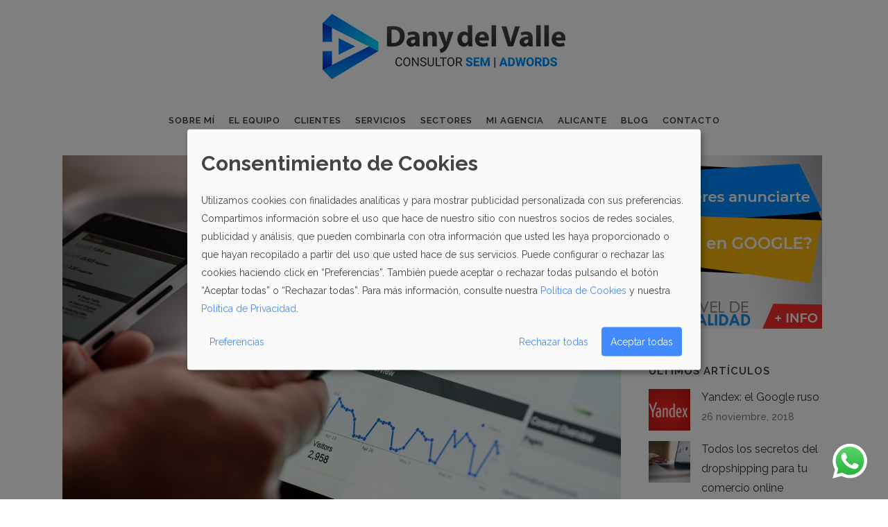

--- FILE ---
content_type: text/html; charset=UTF-8
request_url: https://www.danydelvalle.com/la-importancia-del-marketing-contenidos-internet/
body_size: 20135
content:
<!DOCTYPE html><html lang="es"><head><meta charset="UTF-8"/><title>La importancia del marketing de contenidos en Internet</title><style id="rocket-critical-css">.clearfix:after{clear:both}h2,h3{text-transform:uppercase;letter-spacing:1px;font-weight:600}a,h2,h3,h4,h5{color:#303030}.sticky{opacity:1}.clearfix:after,.clearfix:before{content:" ";display:table}article,aside,header,nav{display:block}header.centered_logo{text-align:center}a,body,div,h2,h3,h4,h5,html,i,iframe,ins,label,li,p,span,ul{background:0 0;border:0;margin:0;padding:0;vertical-align:baseline;outline:0}a img{border:none}header{vertical-align:middle}img{max-width:100%;height:auto;image-rendering:optimizeQuality}h2{font-size:24px;line-height:1.384615384615385em}h3{font-size:17px;line-height:1.304347826086957em}h4{font-size:19px;line-height:1.375em;font-weight:400}h5{font-weight:600;letter-spacing:1px;text-transform:uppercase}h5{font-size:15px;line-height:1.571428571428571em}h4 a{color:#303030}a{text-decoration:none}ul{list-style-position:inside}.wrapper,body{background-color:#f6f6f6}html{height:100%;margin:0!important}body{font-family:Raleway,sans-serif;font-size:14px;line-height:26px;color:#818181;font-weight:400;overflow-y:scroll;overflow-x:hidden!important;-webkit-font-smoothing:antialiased}.wrapper{position:relative;z-index:1000;left:0}.wrapper_inner{width:100%;overflow:hidden}header{width:100%;display:inline-block;margin:0;position:relative;z-index:110;-webkit-backface-visibility:hidden}header .header_inner_left{position:absolute;left:45px;top:0}header .container_inner .header_inner_left{position:absolute;left:0;top:0}.header_bottom,.q_logo,.q_logo a{position:relative}.header_inner_right{float:right;position:relative;z-index:110}.header_bottom{padding:0 45px;background-color:#fff}.logo_wrapper{height:100px;float:left}.q_logo{top:50%;left:0}.q_logo a{display:block;visibility:hidden}.q_logo img{display:block;opacity:1;position:absolute;top:-50%;width:auto!important;max-width:none}.q_logo img.dark,.q_logo img.light,.q_logo img.mobile,.q_logo img.sticky{opacity:0}header.centered_logo .header_inner_left{float:none;position:relative;display:block;margin:20px 0 10px;left:0}header.centered_logo .header_inner_right,header.centered_logo .q_logo a{display:inline-block;vertical-align:middle}header.centered_logo .logo_wrapper{float:none;height:auto!important}header.centered_logo .q_logo{top:0}header.centered_logo .q_logo img{top:0;margin:0}header.centered_logo .header_inner_right{float:none;position:relative}header.centered_logo nav.main_menu{position:relative;display:inline-block;left:auto;float:none;vertical-align:middle}header.centered_logo nav.main_menu&gt;ul{left:0}@media only screen and (min-width:1000px){header.centered_logo:not(.sticky) .q_logo img{-webkit-transform:translate(-50%,0);-moz-transform:translate(-50%,0);-ms-transform:translate(-50%,0);-o-transform:translate(-50%,0);transform:translate(-50%,0)}}nav.main_menu{position:absolute;left:50%;z-index:100;text-align:left}nav.main_menu ul{list-style:none;margin:0;padding:0}nav.main_menu&gt;ul{left:-50%;position:relative}nav.main_menu ul li{display:inline-block;float:left;padding:0;margin:0;background-repeat:no-repeat;background-position:right}nav.main_menu ul li a{color:#777;font-weight:400;text-decoration:none;display:inline-block;position:relative;line-height:100px;padding:0;margin:0}nav.main_menu&gt;ul&gt;li&gt;a&gt;i.menu_icon{margin-right:7px}nav.main_menu&gt;ul&gt;li&gt;a{display:inline-block;height:100%;background-color:transparent}nav.main_menu&gt;ul&gt;li&gt;a&gt;i.blank{display:none}nav.main_menu&gt;ul&gt;li&gt;a{position:relative;padding:0 17px;color:#9d9d9d;text-transform:uppercase;font-weight:600;font-size:13px;letter-spacing:1px}header:not(.with_hover_bg_color) nav.main_menu&gt;ul&gt;li&gt;a&gt;span:not(.plus){position:relative;display:inline-block;line-height:initial}.drop_down ul{list-style:none}.drop_down ul li{position:relative}.drop_down .second{left:0;margin:0;top:100%;position:absolute;display:block;visibility:hidden;overflow:hidden;opacity:0;z-index:10}.drop_down .second .inner{position:relative;padding:0;display:block;z-index:997}.drop_down .second .inner&gt;ul,li.narrow .second .inner ul{display:inline-block;position:relative;background-color:#262626;border-color:#3d3d3d}li.narrow .second .inner ul{padding:7px 0}.drop_down .second .inner ul li{display:block;padding:0 15px;position:relative;float:none;height:auto;background:0;width:190px}li.narrow .second .inner ul li:last-child{border-bottom:none}.drop_down .second .inner ul li a{display:block;font-weight:600;color:#9d9d9d;height:auto;line-height:16px;margin:0;padding:9px 0;font-size:11px;text-transform:uppercase;letter-spacing:1px}.drop_down .second .inner&gt;ul&gt;li:last-child&gt;a{border-bottom:0}.drop_down .narrow .second .inner ul li{padding:0;width:225px}.drop_down .narrow .second .inner ul li a{padding-left:20px;padding-right:20px}.drop_down .second i{display:none}.drop_down .second ul li{border-bottom-width:1px;border-bottom-color:#3d3d3d}nav.mobile_menu{background-color:#fff}.mobile_menu_button{display:none;float:left;height:100px;margin:0 20px 0 0}.mobile_menu_button span{width:19px;height:17px;font-size:14px;z-index:50;display:table-cell;position:relative;vertical-align:middle}nav.mobile_menu,nav.mobile_menu ul{display:none;width:100%;position:relative}nav.mobile_menu{float:left;top:0;text-align:left;overflow:hidden;z-index:100}nav.mobile_menu ul{list-style:none;padding:0;margin:0}nav.mobile_menu&gt;ul{margin-bottom:-1px!important}nav.mobile_menu ul li{margin:0;padding:0;position:relative;-webkit-transform:translateZ(0)}nav.mobile_menu ul li,nav.mobile_menu ul li ul li{border-bottom:1px solid #eaeaea}nav.mobile_menu ul li:last-child{border:0!important}nav.mobile_menu ul&gt;li.has_sub&gt;span.mobile_arrow{display:inline-block;float:right;height:46px;line-height:46px;margin:0;padding:0 10px 0 0;position:absolute;top:0;right:0;text-align:right;width:50px;z-index:9000}nav.mobile_menu ul li span.mobile_arrow i{color:#888}nav.mobile_menu ul&gt;li&gt;span.mobile_arrow i{display:none}nav.mobile_menu ul&gt;li.has_sub&gt;span.mobile_arrow i{display:inline}nav.mobile_menu ul&gt;li.has_sub&gt;span.mobile_arrow i.fa-angle-down{display:none}nav.mobile_menu ul li a,nav.mobile_menu ul li h3{font-size:13px;font-weight:400;color:#888;padding:10px 0;display:block;position:relative;text-transform:none;line-height:26px;letter-spacing:0}nav.mobile_menu ul li ul li{margin:0 0 0 20px}.side_menu_button_wrapper{display:table}.side_menu_button{display:table-cell;vertical-align:middle;height:100px}.content,.content .container{background-color:#f6f6f6}.mobile_menu_button span{color:#9d9d9d}.content .container .container_inner{padding:0}.container,.content{z-index:100;position:relative}.content{margin-top:0}.content.content_top_margin_none{margin-top:0!important}.container{padding:0;width:100%}.container_inner{width:1100px;margin:0 auto}.header_bottom .container_inner{position:relative}.two_columns_75_25{width:100%}.two_columns_75_25&gt;.column1{width:75%;float:left}.two_columns_75_25&gt;.column1&gt;.column_inner{padding:0 20px 0 0}.two_columns_75_25&gt;.column2{width:25%;float:left}.two_columns_75_25&gt;.column2&gt;.column_inner{padding:0 0 0 20px}.latest_post_holder{position:relative;display:inline-block;vertical-align:middle;width:100%}.latest_post_holder&gt;ul{list-style:none;display:inline-block;width:100%;position:relative;margin:0;padding:0}.latest_post_holder&gt;ul&gt;li{display:block;position:relative;padding-top:15px}.latest_post_holder&gt;ul&gt;li:first-child{padding-top:0}.latest_post,.latest_post a img{display:block;position:relative}.latest_post_image{width:95px;float:left}.latest_post_image img{width:100%;float:left}.latest_post_text{display:block;width:auto}.latest_post_holder.image_in_box .latest_post_text{padding:0 0 0 116px}.latest_post_inner{margin:0 0 10px!important}.latest_post_holder.image_in_box .latest_post_text_inner{display:table-cell;vertical-align:middle}.latest_post_holder.image_in_box .latest_post_inner{display:table;width:100%;margin:0!important}.latest_post_inner .post_infos{display:block;font-weight:500}.latest_post_holder.image_in_box .latest_post_text .latest_post_title{margin:-3px 0 2px}.blog_holder article{display:inline-block;width:100%;margin:0 0 60px}.blog_holder.blog_single article{margin:0}.single-post .blog_single p{margin-bottom:22px}.blog_single.blog_holder article .post_text .post_text_inner{padding-left:0;padding-right:0;padding-bottom:0;background-color:transparent}.blog_holder article .post_content_holder{width:100%}.blog_holder article .post_image,.blog_holder article .post_image img{position:relative;width:100%;display:block}.blog_holder article .post_text .post_text_inner{padding:23px 23px 35px;background-color:#fff}.blog_holder article .post_info a,.blog_holder article .post_text h2 .date{color:#bebebe}.blog_holder article .post_info{display:inline-block;width:100%;margin:0 0 18px;color:#bebebe;font-weight:500}.blog_holder article .post_info .dots{padding:0 7px 0 4px}.blog_holder article .post_info .dots i{font-size:3px;vertical-align:middle}.blog_like{display:inline-block}.blog_like a{display:block;line-height:14px}.blog_like span{padding:0 0 0 4px}.blog_holder.blog_single article .blog_like span{display:inline-block;padding:0 0 0 5px}.blog_holder.blog_single article h2{display:block}#respond textarea{width:100%;margin:0 0 20px;padding:15px 12px;border:0;border-radius:0;outline:0;resize:none;font-size:13px;line-height:17px;background-color:#fff;color:#818181;font-family:Raleway,serif;font-weight:400;-webkit-box-sizing:border-box;-moz-box-sizing:border-box;box-sizing:border-box;-webkit-appearance:none}#respond textarea{padding:12px;vertical-align:middle}#cancel-comment-reply-link{margin:0;display:inline-block;width:100%}.container aside{position:relative;z-index:11}aside .widget a{font-weight:400}aside .widget ul{list-style:none;padding:0}aside .widget li{margin:0 0 10px}aside .widget.qode_latest_posts_widget li{margin:0}aside .widget h5{margin-bottom:14px}aside .widget a{color:inherit}aside .widget{margin:0 0 42px}.header_top_bottom_holder{position:relative}:-moz-placeholder,:-ms-input-placeholder,::-moz-placeholder,::-webkit-input-placeholder{color:#959595;margin:10px 0 0}.side_menu_button{position:relative}@media only screen and (max-width:768px){body{position:relative}}.container_inner{position:relative}body,.wrapper,.content,.content .container{background-color:#fff}.content{margin-top:-223px}@media only screen and (max-width:1000px){.q_logo a,.q_logo img{height:60px!important}}@media only screen and (max-width:480px){.q_logo a,.q_logo img{height:60px!important}}nav.main_menu&gt;ul&gt;li&gt;a{color:#303030}nav.mobile_menu ul li a,nav.mobile_menu ul li h3{color:#303030}nav.mobile_menu ul li span.mobile_arrow i,nav.mobile_menu ul li span.mobile_arrow i{color:#303030}h2{color:#448aff}h3{color:#448aff}@media only screen and (max-width:1200px){.container_inner{width:950px}}@media only screen and (min-width:1000px) and (max-width:1200px){.header_bottom .container_inner{width:100%}}@media only screen and (max-width:1000px){.container_inner{width:768px}.header_inner_left,header{position:relative!important;left:0!important;margin-bottom:0}.content{margin-bottom:0!important}header{top:0!important;margin-top:0!important;display:block}.header_bottom{background-color:#fff!important}header.centered_logo .header_inner_left{margin:0}header.centered_logo .header_inner_right{float:right}header.centered_logo .logo_wrapper{height:100px!important}header .q_logo img.mobile{display:block!important;opacity:1!important;position:relative;margin:0 auto}header .q_logo img.dark,header .q_logo img.light,header .q_logo img.normal,header .q_logo img.sticky{display:none!important}.logo_wrapper{position:absolute}.main_menu{display:none!important}nav.mobile_menu{display:block}.logo_wrapper,.mobile_menu_button{display:table}nav.mobile_menu&gt;ul{width:768px;margin:0 auto}.logo_wrapper{height:100px!important;left:50%}.q_logo{display:table-cell;position:relative;top:auto;vertical-align:middle}.q_logo a{left:-50%;width:auto!important}.q_logo img{top:0;left:0}.side_menu_button{height:100px!important}.content{margin-top:0!important}}@media only screen and (max-width:768px){.container_inner{width:600px}nav.mobile_menu&gt;ul{width:600px}.grid2 .blog_holder article .post_comments{margin-left:0}}@media only screen and (min-width:600px) and (max-width:768px){.blog_like{padding:0 0 0 8px}}@media only screen and (max-width:600px){.container_inner{width:420px}nav.mobile_menu&gt;ul{width:420px}.two_columns_75_25 .column1,.two_columns_75_25 .column2{width:100%}.two_columns_75_25 .column1 .column_inner,.two_columns_75_25 .column2 .column_inner,.two_columns_75_25.grid2 .column1 .column_inner,.two_columns_75_25.grid2 .column2 .column_inner{padding:0}#respond textarea{padding:13px}.blog_holder article .post_comments{margin-left:0}.latest_post_holder&gt;ul&gt;li{width:100%!important;margin:0 0 25px!important}}@media only screen and (max-width:480px){.container_inner{width:300px}.header_bottom{padding:0 25px}.header_bottom .container_inner,nav.mobile_menu&gt;ul{width:auto}}@media only screen and (max-width:420px){.header_bottom{padding:0 15px}}@media only screen and (max-width:350px){.container_inner{width:95%}}nav.main_menu&gt;ul&gt;li&gt;a{padding:0 10px}@media only screen and (min-width:1000px) and (max-width:1199px){nav.main_menu&gt;ul&gt;li&gt;a{padding:0 4px}}#nav-menu-item-6114 a.no_link span,#mobile-menu-item-6114 span{color:#ffc000}#nav-menu-item-6115 a.no_link span,#mobile-menu-item-6115 span{color:#448aff}.latest_post_image{width:60px}.latest_post_holder.image_in_box .latest_post_text{padding:0 0 0 76px}.latest_post_holder.image_in_box .latest_post_text a{text-transform:initial;font-size:16px}#respond textarea{border:1px solid #448aff;border-radius:10px}:root{--color-corporativo:#448aff;--padding-page:75px 10% 75px 10%;--fuente-corporativa:'Open Sans',sans-serif;--padding-recomended:10px}.mobile_menu_button{float:right!important}.mobile_menu_button .qode_icon_font_awesome{font-size:25px;margin-top:5px}@media (max-width:1000px){.logo_wrapper{right:0px!important;left:0px!important;justify-content:center;display:flex;align-items:center}.q_logo a{left:0px!important}}@media (max-width:500px){.logo_wrapper{right:0px!important;left:15px!important;justify-content:left;display:flex;align-items:center}}textarea{max-width:100%}.container_inner{min-width:80%}</style><link rel="preload" href="https://fonts.googleapis.com/css?family=Open%20Sans%3A300%2C300i%2C400%2C400i%2C600%2C600i%2C700%2C700i%2C800%2C800i%7CRaleway%3A100%2C200%2C300%2C400%2C500%2C600%2C700%2C800%2C900%2C300italic%2C400italic%2C700italic&subset=" as="style" onload="this.onload=null;this.rel='stylesheet'" /><link rel="preload" href="https://www.danydelvalle.com/wp-content/cache/min/1/7248fbf086e87dc1c4f595e603bbdec8.css" as="style" onload="this.onload=null;this.rel='stylesheet'" data-minify="1" /><meta name="viewport" content="width=device-width,initial-scale=1,user-scalable=no"><link rel="profile" href="https://gmpg.org/xfn/11" /><link rel="pingback" href="https://www.danydelvalle.com/xmlrpc.php" /><link rel="shortcut icon" type="image/x-icon" href="https://www.danydelvalle.com/wp-content/uploads/2018/08/fav_icon_08_18.png"><link rel="apple-touch-icon" href="https://www.danydelvalle.com/wp-content/uploads/2018/08/fav_icon_08_18.png"/><meta name='robots' content='index, follow, max-image-preview:large, max-snippet:-1, max-video-preview:-1' /> <script data-cfasync="false" data-pagespeed-no-defer>var gtm4wp_datalayer_name = "dataLayer";
	var dataLayer = dataLayer || [];</script> <meta name="description" content="¿Por qué es tan importante el marketing de contenidos para el éxito de una empresa? Estos son los motivos por los que iniciar una campaña de contenidos." /><link rel="canonical" href="https://www.danydelvalle.com/la-importancia-del-marketing-contenidos-internet/" /><meta property="og:locale" content="es_ES" /><meta property="og:type" content="article" /><meta property="og:title" content="La importancia del marketing de contenidos en Internet" /><meta property="og:description" content="¿Por qué es tan importante el marketing de contenidos para el éxito de una empresa? Estos son los motivos por los que iniciar una campaña de contenidos." /><meta property="og:url" content="https://www.danydelvalle.com/la-importancia-del-marketing-contenidos-internet/" /><meta property="og:site_name" content="Daniel del Valle" /><meta property="article:published_time" content="2017-11-07T10:56:54+00:00" /><meta property="og:image" content="https://www.danydelvalle.com/wp-content/uploads/2017/11/digital-marketing-1725340_1280.jpg" /><meta property="og:image:width" content="1280" /><meta property="og:image:height" content="853" /><meta property="og:image:type" content="image/jpeg" /><meta name="author" content="Equipo de Redacción Dany del Valle" /><meta name="twitter:card" content="summary_large_image" /> <script type="application/ld+json" class="yoast-schema-graph">{"@context":"https://schema.org","@graph":[{"@type":"WebPage","@id":"https://www.danydelvalle.com/la-importancia-del-marketing-contenidos-internet/","url":"https://www.danydelvalle.com/la-importancia-del-marketing-contenidos-internet/","name":"La importancia del marketing de contenidos en Internet","isPartOf":{"@id":"https://www.danydelvalle.com/#website"},"primaryImageOfPage":{"@id":"https://www.danydelvalle.com/la-importancia-del-marketing-contenidos-internet/#primaryimage"},"image":{"@id":"https://www.danydelvalle.com/la-importancia-del-marketing-contenidos-internet/#primaryimage"},"thumbnailUrl":"https://www.danydelvalle.com/wp-content/uploads/2017/11/digital-marketing-1725340_1280.jpg","datePublished":"2017-11-07T10:56:54+00:00","dateModified":"2017-11-07T10:56:54+00:00","author":{"@id":"https://www.danydelvalle.com/#/schema/person/d98d3d3596cbdd8c376bdb70aa206225"},"description":"¿Por qué es tan importante el marketing de contenidos para el éxito de una empresa? Estos son los motivos por los que iniciar una campaña de contenidos.","breadcrumb":{"@id":"https://www.danydelvalle.com/la-importancia-del-marketing-contenidos-internet/#breadcrumb"},"inLanguage":"es","potentialAction":[{"@type":"ReadAction","target":["https://www.danydelvalle.com/la-importancia-del-marketing-contenidos-internet/"]}]},{"@type":"ImageObject","inLanguage":"es","@id":"https://www.danydelvalle.com/la-importancia-del-marketing-contenidos-internet/#primaryimage","url":"https://www.danydelvalle.com/wp-content/uploads/2017/11/digital-marketing-1725340_1280.jpg","contentUrl":"https://www.danydelvalle.com/wp-content/uploads/2017/11/digital-marketing-1725340_1280.jpg","width":1280,"height":853,"caption":"marketing de contenidos"},{"@type":"BreadcrumbList","@id":"https://www.danydelvalle.com/la-importancia-del-marketing-contenidos-internet/#breadcrumb","itemListElement":[{"@type":"ListItem","position":1,"name":"Portada","item":"https://www.danydelvalle.com/"},{"@type":"ListItem","position":2,"name":"La importancia del marketing de contenidos en Internet"}]},{"@type":"WebSite","@id":"https://www.danydelvalle.com/#website","url":"https://www.danydelvalle.com/","name":"Daniel del Valle","description":"","potentialAction":[{"@type":"SearchAction","target":{"@type":"EntryPoint","urlTemplate":"https://www.danydelvalle.com/?s={search_term_string}"},"query-input":"required name=search_term_string"}],"inLanguage":"es"},{"@type":"Person","@id":"https://www.danydelvalle.com/#/schema/person/d98d3d3596cbdd8c376bdb70aa206225","name":"Equipo de Redacción Dany del Valle","image":{"@type":"ImageObject","inLanguage":"es","@id":"https://www.danydelvalle.com/#/schema/person/image/","url":"https://www.danydelvalle.com/wp-content/uploads/2018/08/Captura-de-pantalla-2018-03-17-a-las-15.12.18.png","contentUrl":"https://www.danydelvalle.com/wp-content/uploads/2018/08/Captura-de-pantalla-2018-03-17-a-las-15.12.18.png","caption":"Equipo de Redacción Dany del Valle"},"url":"https://www.danydelvalle.com/author/nely/"}]}</script> <link rel="alternate" type="application/rss+xml" title="Daniel del Valle &raquo; Feed" href="https://www.danydelvalle.com/feed/" /><link rel="alternate" type="application/rss+xml" title="Daniel del Valle &raquo; Feed de los comentarios" href="https://www.danydelvalle.com/comments/feed/" /><link rel="alternate" type="application/rss+xml" title="Daniel del Valle &raquo; Comentario La importancia del marketing de contenidos en Internet del feed" href="https://www.danydelvalle.com/la-importancia-del-marketing-contenidos-internet/feed/" /><style type="text/css">img.wp-smiley,img.emoji{display:inline!important;border:none!important;box-shadow:none!important;height:1em!important;width:1em!important;margin:0 0.07em!important;vertical-align:-0.1em!important;background:none!important;padding:0!important}</style><style id='stylesheet-inline-css' type='text/css'>.postid-5029.disabled_footer_top .footer_top_holder,.postid-5029.disabled_footer_bottom .footer_bottom_holder{display:none}</style> <script type='text/javascript' src='https://www.danydelvalle.com/wp-content/cache/busting/1/wp-includes/js/jquery/jquery.min-3.6.1.js' id='jquery-core-js'></script> <link rel="https://api.w.org/" href="https://www.danydelvalle.com/wp-json/" /><link rel="alternate" type="application/json" href="https://www.danydelvalle.com/wp-json/wp/v2/posts/5029" /><link rel="EditURI" type="application/rsd+xml" title="RSD" href="https://www.danydelvalle.com/xmlrpc.php?rsd" /><link rel="wlwmanifest" type="application/wlwmanifest+xml" href="https://www.danydelvalle.com/wp-includes/wlwmanifest.xml" /><meta name="generator" content="WordPress 6.1.9" /><link rel='shortlink' href='https://www.danydelvalle.com/?p=5029' /><link rel="alternate" type="application/json+oembed" href="https://www.danydelvalle.com/wp-json/oembed/1.0/embed?url=https%3A%2F%2Fwww.danydelvalle.com%2Fla-importancia-del-marketing-contenidos-internet%2F" /><link rel="alternate" type="text/xml+oembed" href="https://www.danydelvalle.com/wp-json/oembed/1.0/embed?url=https%3A%2F%2Fwww.danydelvalle.com%2Fla-importancia-del-marketing-contenidos-internet%2F&#038;format=xml" /> <script data-cfasync="false" data-pagespeed-no-defer type="text/javascript">var dataLayer_content = {"pagePostType":"post","pagePostType2":"single-post","pageCategory":["markup"],"pageAttributes":["marketing-de-contenidos","marketing-digital","marketing-online"],"pagePostAuthorID":3,"pagePostAuthor":"Equipo de Redacción Dany del Valle"};
	dataLayer.push( dataLayer_content );</script> <meta name="generator" content="Powered by WPBakery Page Builder - drag and drop page builder for WordPress."/> <!--[if lte IE 9]><link rel="preload" type="text/css" href="https://www.danydelvalle.com/wp-content/plugins/js_composer/assets/css/vc_lte_ie9.min.css" as="style" onload="this.onload=null;this.rel='stylesheet'" media="screen"><![endif]--><style type="text/css" id="wp-custom-css">.sticky-popup.right-bottom.open_sticky_popup.popup-content-bounce-in-up{z-index:9998!important}.vc_custom_1536571390591{margin-top:0 !Important}</style><noscript><style type="text/css">.wpb_animate_when_almost_visible{opacity:1}</style></noscript><noscript><style id="rocket-lazyload-nojs-css">.rll-youtube-player,[data-lazy-src]{display:none!important}</style></noscript><script>/*! loadCSS rel=preload polyfill. [c]2017 Filament Group, Inc. MIT License */
(function(w){"use strict";if(!w.loadCSS){w.loadCSS=function(){}}
var rp=loadCSS.relpreload={};rp.support=(function(){var ret;try{ret=w.document.createElement("link").relList.supports("preload")}catch(e){ret=!1}
return function(){return ret}})();rp.bindMediaToggle=function(link){var finalMedia=link.media||"all";function enableStylesheet(){link.media=finalMedia}
if(link.addEventListener){link.addEventListener("load",enableStylesheet)}else if(link.attachEvent){link.attachEvent("onload",enableStylesheet)}
setTimeout(function(){link.rel="stylesheet";link.media="only x"});setTimeout(enableStylesheet,3000)};rp.poly=function(){if(rp.support()){return}
var links=w.document.getElementsByTagName("link");for(var i=0;i<links.length;i++){var link=links[i];if(link.rel==="preload"&&link.getAttribute("as")==="style"&&!link.getAttribute("data-loadcss")){link.setAttribute("data-loadcss",!0);rp.bindMediaToggle(link)}}};if(!rp.support()){rp.poly();var run=w.setInterval(rp.poly,500);if(w.addEventListener){w.addEventListener("load",function(){rp.poly();w.clearInterval(run)})}else if(w.attachEvent){w.attachEvent("onload",function(){rp.poly();w.clearInterval(run)})}}
if(typeof exports!=="undefined"){exports.loadCSS=loadCSS}
else{w.loadCSS=loadCSS}}(typeof global!=="undefined"?global:this))</script> <meta name="google-site-verification" content="qyZQa_7VDJKhKfcKZbaw2mqQPQ_L36MDf5JoCSW9rs4" /><meta name="theme-color" content="#FFFFFF"/>  <script async src="https://www.googletagmanager.com/gtag/js?id=UA-103189314-1"></script> <script>window.dataLayer = window.dataLayer || [];
	  function gtag(){dataLayer.push(arguments);}
	  gtag('js', new Date());

	  gtag('config', 'UA-103189314-1');</script>  <script>(function(w,d,s,l,i){w[l]=w[l]||[];w[l].push({'gtm.start':
new Date().getTime(),event:'gtm.js'});var f=d.getElementsByTagName(s)[0],
j=d.createElement(s),dl=l!='dataLayer'?'&l='+l:'';j.async=true;j.src=
'https://www.googletagmanager.com/gtm.js?id='+i+dl;f.parentNode.insertBefore(j,f);
})(window,document,'script','dataLayer','GTM-P2G5L2C');</script>  <script async src="https://pagead2.googlesyndication.com/pagead/js/adsbygoogle.js"></script> <script>(adsbygoogle = window.adsbygoogle || []).push({
		google_ad_client: "ca-pub-8071767058398223",
		enable_page_level_ads: true
	  });</script> </head><body data-rsssl=1 class="post-template-default single single-post postid-5029 single-format-standard  qode-title-hidden footer_responsive_adv qode-child-theme-ver-1.0.0 qode-theme-ver-14.1 qode-theme-bridge wpb-js-composer js-comp-ver-5.4.7 vc_responsive" itemscope itemtype="http://schema.org/WebPage"><noscript><iframe src="https://www.googletagmanager.com/ns.html?id=GTM-P2G5L2C"
height="0" width="0" style="display:none;visibility:hidden"></iframe></noscript><div class="wrapper"><div class="wrapper_inner"><header class=" centered_logo scroll_header_top_area  stick scrolled_not_transparent page_header"><div class="header_inner clearfix"><div class="header_top_bottom_holder"><div class="header_bottom clearfix" style='' ><div class="container"><div class="container_inner clearfix"><div class="header_inner_left"><div class="mobile_menu_button"> <span> <i class="qode_icon_font_awesome fa fa-bars " ></i> </span></div><div class="logo_wrapper" ><div class="q_logo"> <a itemprop="url" href="https://www.danydelvalle.com/" > <img itemprop="image" class="normal" src="data:image/svg+xml,%3Csvg%20xmlns='http://www.w3.org/2000/svg'%20viewBox='0%200%201%201'%3E%3C/svg%3E" data-lazy-src="https://www.danydelvalle.com/wp-content/uploads/2018/08/Horizontal.png" alt="Logo"/><noscript><img itemprop="image" class="normal" src="https://www.danydelvalle.com/wp-content/uploads/2018/08/Horizontal.png" alt="Logo"/></noscript> <img itemprop="image" class="light" src="data:image/svg+xml,%3Csvg%20xmlns='http://www.w3.org/2000/svg'%20viewBox='0%200%201%201'%3E%3C/svg%3E" data-lazy-src="https://www.danydelvalle.com/wp-content/uploads/2018/08/Horizontal.png" alt="Logo"/><noscript><img itemprop="image" class="light" src="https://www.danydelvalle.com/wp-content/uploads/2018/08/Horizontal.png" alt="Logo"/></noscript> <img itemprop="image" class="dark" src="data:image/svg+xml,%3Csvg%20xmlns='http://www.w3.org/2000/svg'%20viewBox='0%200%201%201'%3E%3C/svg%3E" data-lazy-src="https://www.danydelvalle.com/wp-content/uploads/2018/08/Horizontal.png" alt="Logo"/><noscript><img itemprop="image" class="dark" src="https://www.danydelvalle.com/wp-content/uploads/2018/08/Horizontal.png" alt="Logo"/></noscript> <img itemprop="image" class="sticky" src="data:image/svg+xml,%3Csvg%20xmlns='http://www.w3.org/2000/svg'%20viewBox='0%200%201%201'%3E%3C/svg%3E" data-lazy-src="https://www.danydelvalle.com/wp-content/uploads/2018/08/Horizontal.png" alt="Logo"/><noscript><img itemprop="image" class="sticky" src="https://www.danydelvalle.com/wp-content/uploads/2018/08/Horizontal.png" alt="Logo"/></noscript> <img itemprop="image" class="mobile" src="data:image/svg+xml,%3Csvg%20xmlns='http://www.w3.org/2000/svg'%20viewBox='0%200%201%201'%3E%3C/svg%3E" data-lazy-src="https://www.danydelvalle.com/wp-content/uploads/2018/08/Horizontal.png" alt="Logo"/><noscript><img itemprop="image" class="mobile" src="https://www.danydelvalle.com/wp-content/uploads/2018/08/Horizontal.png" alt="Logo"/></noscript> </a></div></div></div><nav class="main_menu drop_down center"><ul id="menu-menu_principal" class=""><li id="nav-menu-item-5333" class="menu-item menu-item-type-custom menu-item-object-custom  narrow"><a href="/#sobre_mi" class=""><i class="menu_icon blank fa"></i><span>Sobre mí</span><span class="plus"></span></a></li><li id="nav-menu-item-5334" class="menu-item menu-item-type-custom menu-item-object-custom  narrow"><a href="/#equipo" class=""><i class="menu_icon blank fa"></i><span>El Equipo</span><span class="plus"></span></a></li><li id="nav-menu-item-5335" class="menu-item menu-item-type-custom menu-item-object-custom  narrow"><a href="/#clientes" class=""><i class="menu_icon blank fa"></i><span>Clientes</span><span class="plus"></span></a></li><li id="nav-menu-item-5330" class="menu-item menu-item-type-custom menu-item-object-custom menu-item-has-children  has_sub narrow"><a href="/#servicios" class=""><i class="menu_icon blank fa"></i><span>Servicios</span><span class="plus"></span></a><div class="second"><div class="inner"><ul><li id="nav-menu-item-6114" class="menu-item menu-item-type-custom menu-item-object-custom "><a href="#" class=" no_link" style="cursor: default;" onclick="JavaScript: return false;"><i class="menu_icon blank fa"></i><span>Servicios Adwords y PPC</span><span class="plus"></span></a></li><li id="nav-menu-item-6096" class="menu-item menu-item-type-custom menu-item-object-custom "><a href="https://www.danydelvalle.com/gestion-adwords/" class=""><i class="menu_icon blank fa"></i><span>Gestión de cuentas Adwords</span><span class="plus"></span></a></li><li id="nav-menu-item-6988" class="menu-item menu-item-type-custom menu-item-object-custom "><a href="https://www.danydelvalle.com/google-hotel-ads/" class=""><i class="menu_icon blank fa"></i><span>Google Hotel Ads</span><span class="plus"></span></a></li><li id="nav-menu-item-5323" class="menu-item menu-item-type-post_type menu-item-object-page "><a href="https://www.danydelvalle.com/anunciarse-google-shopping/" class=""><i class="menu_icon blank fa"></i><span>Anunciarse en Google Shopping</span><span class="plus"></span></a></li><li id="nav-menu-item-5325" class="menu-item menu-item-type-post_type menu-item-object-page "><a href="https://www.danydelvalle.com/publicidad-google-adwords/" class=""><i class="menu_icon blank fa"></i><span>Publicidad en Google Adwords</span><span class="plus"></span></a></li><li id="nav-menu-item-5326" class="menu-item menu-item-type-post_type menu-item-object-page "><a href="https://www.danydelvalle.com/publicidad-digitales/" class=""><i class="menu_icon blank fa"></i><span>Publicidad en Medios Digitales</span><span class="plus"></span></a></li><li id="nav-menu-item-6103" class="menu-item menu-item-type-custom menu-item-object-custom "><a href="https://www.danydelvalle.com/consultor-consultorias-adwords/" class=""><i class="menu_icon blank fa"></i><span>Consultoría</span><span class="plus"></span></a></li><li id="nav-menu-item-6115" class="menu-item menu-item-type-custom menu-item-object-custom "><a href="#" class=" no_link" style="cursor: default;" onclick="JavaScript: return false;"><i class="menu_icon blank fa"></i><span>Servicios Diseño Gráfico</span><span class="plus"></span></a></li><li id="nav-menu-item-5321" class="menu-item menu-item-type-post_type menu-item-object-page "><a href="https://www.danydelvalle.com/diseno-banners-adword/" class=""><i class="menu_icon blank fa"></i><span>Diseño de Banners Adwords</span><span class="plus"></span></a></li><li id="nav-menu-item-8023" class="menu-item menu-item-type-post_type menu-item-object-page "><a href="https://www.danydelvalle.com/mantenimiento-web-alicante/" class=""><i class="menu_icon blank fa"></i><span>Mantenimiento Web</span><span class="plus"></span></a></li></ul></div></div></li><li id="nav-menu-item-5332" class="menu-item menu-item-type-custom menu-item-object-custom menu-item-has-children  has_sub narrow"><a href="/#sectores" class=""><i class="menu_icon blank fa"></i><span>Sectores</span><span class="plus"></span></a><div class="second"><div class="inner"><ul><li id="nav-menu-item-6100" class="menu-item menu-item-type-custom menu-item-object-custom "><a href="https://www.danydelvalle.com/adwords-ecommerce/" class=""><i class="menu_icon blank fa"></i><span>Ecommerce</span><span class="plus"></span></a></li><li id="nav-menu-item-6121" class="menu-item menu-item-type-custom menu-item-object-custom "><a href="https://www.danydelvalle.com/adwords-hoteles/" class=""><i class="menu_icon blank fa"></i><span>Hoteles</span><span class="plus"></span></a></li><li id="nav-menu-item-5602" class="menu-item menu-item-type-post_type menu-item-object-page "><a href="https://www.danydelvalle.com/turismo/" class=""><i class="menu_icon blank fa"></i><span>Turismo</span><span class="plus"></span></a></li><li id="nav-menu-item-6110" class="menu-item menu-item-type-custom menu-item-object-custom "><a href="https://www.danydelvalle.com/adwords-negocios-locales/" class=""><i class="menu_icon blank fa"></i><span>Campañas de negocios locales</span><span class="plus"></span></a></li><li id="nav-menu-item-6119" class="menu-item menu-item-type-custom menu-item-object-custom "><a href="https://www.danydelvalle.com/campanas-captacion-leads-adwords/" class=""><i class="menu_icon blank fa"></i><span>Captación de Leads</span><span class="plus"></span></a></li><li id="nav-menu-item-6107" class="menu-item menu-item-type-custom menu-item-object-custom "><a href="https://www.danydelvalle.com/adwords-moda/" class=""><i class="menu_icon blank fa"></i><span>Moda</span><span class="plus"></span></a></li></ul></div></div></li><li id="nav-menu-item-6088" class="menu-item menu-item-type-custom menu-item-object-custom  narrow"><a href="https://www.danydelvalle.com/agencia-adwords/" class=""><i class="menu_icon blank fa"></i><span>Mi Agencia</span><span class="plus"></span></a></li><li id="nav-menu-item-6001" class="menu-item menu-item-type-custom menu-item-object-custom menu-item-has-children  has_sub narrow"><a href="#" class=""><i class="menu_icon blank fa"></i><span>Alicante</span><span class="plus"></span></a><div class="second"><div class="inner"><ul><li id="nav-menu-item-5953" class="menu-item menu-item-type-post_type menu-item-object-page "><a href="https://www.danydelvalle.com/diseno-web-alicante/" class=""><i class="menu_icon blank fa"></i><span>Diseño Web Alicante</span><span class="plus"></span></a></li><li id="nav-menu-item-5922" class="menu-item menu-item-type-post_type menu-item-object-page "><a href="https://www.danydelvalle.com/diseno-grafico-alicante/" class=""><i class="menu_icon blank fa"></i><span>Diseño Gráfico Alicante</span><span class="plus"></span></a></li><li id="nav-menu-item-5882" class="menu-item menu-item-type-post_type menu-item-object-page "><a href="https://www.danydelvalle.com/posicionamiento-web-alicante/" class=""><i class="menu_icon blank fa"></i><span>Posicionamiento Web Alicante « Google Partner Premier «</span><span class="plus"></span></a></li></ul></div></div></li><li id="nav-menu-item-6092" class="menu-item menu-item-type-custom menu-item-object-custom  narrow"><a href="https://www.danydelvalle.com/news/" class=""><i class="menu_icon blank fa"></i><span>Blog</span><span class="plus"></span></a></li><li id="nav-menu-item-5854" class="menu-item menu-item-type-custom menu-item-object-custom  narrow"><a href="/#contacto" class=""><i class="menu_icon blank fa"></i><span>Contacto</span><span class="plus"></span></a></li></ul></nav><div class="header_inner_right"><div class="side_menu_button_wrapper right"><div class="side_menu_button"></div></div></div><nav class="mobile_menu"><ul id="menu-menu_principal-1" class=""><li id="mobile-menu-item-5333" class="menu-item menu-item-type-custom menu-item-object-custom "><a href="/#sobre_mi" class=""><span>Sobre mí</span></a><span class="mobile_arrow"><i class="fa fa-angle-right"></i><i class="fa fa-angle-down"></i></span></li><li id="mobile-menu-item-5334" class="menu-item menu-item-type-custom menu-item-object-custom "><a href="/#equipo" class=""><span>El Equipo</span></a><span class="mobile_arrow"><i class="fa fa-angle-right"></i><i class="fa fa-angle-down"></i></span></li><li id="mobile-menu-item-5335" class="menu-item menu-item-type-custom menu-item-object-custom "><a href="/#clientes" class=""><span>Clientes</span></a><span class="mobile_arrow"><i class="fa fa-angle-right"></i><i class="fa fa-angle-down"></i></span></li><li id="mobile-menu-item-5330" class="menu-item menu-item-type-custom menu-item-object-custom menu-item-has-children  has_sub"><a href="/#servicios" class=""><span>Servicios</span></a><span class="mobile_arrow"><i class="fa fa-angle-right"></i><i class="fa fa-angle-down"></i></span><ul class="sub_menu"><li id="mobile-menu-item-6114" class="menu-item menu-item-type-custom menu-item-object-custom "><h3><span>Servicios Adwords y PPC</span></h3><span class="mobile_arrow"><i class="fa fa-angle-right"></i><i class="fa fa-angle-down"></i></span></li><li id="mobile-menu-item-6096" class="menu-item menu-item-type-custom menu-item-object-custom "><a href="https://www.danydelvalle.com/gestion-adwords/" class=""><span>Gestión de cuentas Adwords</span></a><span class="mobile_arrow"><i class="fa fa-angle-right"></i><i class="fa fa-angle-down"></i></span></li><li id="mobile-menu-item-6988" class="menu-item menu-item-type-custom menu-item-object-custom "><a href="https://www.danydelvalle.com/google-hotel-ads/" class=""><span>Google Hotel Ads</span></a><span class="mobile_arrow"><i class="fa fa-angle-right"></i><i class="fa fa-angle-down"></i></span></li><li id="mobile-menu-item-5323" class="menu-item menu-item-type-post_type menu-item-object-page "><a href="https://www.danydelvalle.com/anunciarse-google-shopping/" class=""><span>Anunciarse en Google Shopping</span></a><span class="mobile_arrow"><i class="fa fa-angle-right"></i><i class="fa fa-angle-down"></i></span></li><li id="mobile-menu-item-5325" class="menu-item menu-item-type-post_type menu-item-object-page "><a href="https://www.danydelvalle.com/publicidad-google-adwords/" class=""><span>Publicidad en Google Adwords</span></a><span class="mobile_arrow"><i class="fa fa-angle-right"></i><i class="fa fa-angle-down"></i></span></li><li id="mobile-menu-item-5326" class="menu-item menu-item-type-post_type menu-item-object-page "><a href="https://www.danydelvalle.com/publicidad-digitales/" class=""><span>Publicidad en Medios Digitales</span></a><span class="mobile_arrow"><i class="fa fa-angle-right"></i><i class="fa fa-angle-down"></i></span></li><li id="mobile-menu-item-6103" class="menu-item menu-item-type-custom menu-item-object-custom "><a href="https://www.danydelvalle.com/consultor-consultorias-adwords/" class=""><span>Consultoría</span></a><span class="mobile_arrow"><i class="fa fa-angle-right"></i><i class="fa fa-angle-down"></i></span></li><li id="mobile-menu-item-6115" class="menu-item menu-item-type-custom menu-item-object-custom "><h3><span>Servicios Diseño Gráfico</span></h3><span class="mobile_arrow"><i class="fa fa-angle-right"></i><i class="fa fa-angle-down"></i></span></li><li id="mobile-menu-item-5321" class="menu-item menu-item-type-post_type menu-item-object-page "><a href="https://www.danydelvalle.com/diseno-banners-adword/" class=""><span>Diseño de Banners Adwords</span></a><span class="mobile_arrow"><i class="fa fa-angle-right"></i><i class="fa fa-angle-down"></i></span></li><li id="mobile-menu-item-8023" class="menu-item menu-item-type-post_type menu-item-object-page "><a href="https://www.danydelvalle.com/mantenimiento-web-alicante/" class=""><span>Mantenimiento Web</span></a><span class="mobile_arrow"><i class="fa fa-angle-right"></i><i class="fa fa-angle-down"></i></span></li></ul></li><li id="mobile-menu-item-5332" class="menu-item menu-item-type-custom menu-item-object-custom menu-item-has-children  has_sub"><a href="/#sectores" class=""><span>Sectores</span></a><span class="mobile_arrow"><i class="fa fa-angle-right"></i><i class="fa fa-angle-down"></i></span><ul class="sub_menu"><li id="mobile-menu-item-6100" class="menu-item menu-item-type-custom menu-item-object-custom "><a href="https://www.danydelvalle.com/adwords-ecommerce/" class=""><span>Ecommerce</span></a><span class="mobile_arrow"><i class="fa fa-angle-right"></i><i class="fa fa-angle-down"></i></span></li><li id="mobile-menu-item-6121" class="menu-item menu-item-type-custom menu-item-object-custom "><a href="https://www.danydelvalle.com/adwords-hoteles/" class=""><span>Hoteles</span></a><span class="mobile_arrow"><i class="fa fa-angle-right"></i><i class="fa fa-angle-down"></i></span></li><li id="mobile-menu-item-5602" class="menu-item menu-item-type-post_type menu-item-object-page "><a href="https://www.danydelvalle.com/turismo/" class=""><span>Turismo</span></a><span class="mobile_arrow"><i class="fa fa-angle-right"></i><i class="fa fa-angle-down"></i></span></li><li id="mobile-menu-item-6110" class="menu-item menu-item-type-custom menu-item-object-custom "><a href="https://www.danydelvalle.com/adwords-negocios-locales/" class=""><span>Campañas de negocios locales</span></a><span class="mobile_arrow"><i class="fa fa-angle-right"></i><i class="fa fa-angle-down"></i></span></li><li id="mobile-menu-item-6119" class="menu-item menu-item-type-custom menu-item-object-custom "><a href="https://www.danydelvalle.com/campanas-captacion-leads-adwords/" class=""><span>Captación de Leads</span></a><span class="mobile_arrow"><i class="fa fa-angle-right"></i><i class="fa fa-angle-down"></i></span></li><li id="mobile-menu-item-6107" class="menu-item menu-item-type-custom menu-item-object-custom "><a href="https://www.danydelvalle.com/adwords-moda/" class=""><span>Moda</span></a><span class="mobile_arrow"><i class="fa fa-angle-right"></i><i class="fa fa-angle-down"></i></span></li></ul></li><li id="mobile-menu-item-6088" class="menu-item menu-item-type-custom menu-item-object-custom "><a href="https://www.danydelvalle.com/agencia-adwords/" class=""><span>Mi Agencia</span></a><span class="mobile_arrow"><i class="fa fa-angle-right"></i><i class="fa fa-angle-down"></i></span></li><li id="mobile-menu-item-6001" class="menu-item menu-item-type-custom menu-item-object-custom menu-item-has-children  has_sub"><a href="#" class=""><span>Alicante</span></a><span class="mobile_arrow"><i class="fa fa-angle-right"></i><i class="fa fa-angle-down"></i></span><ul class="sub_menu"><li id="mobile-menu-item-5953" class="menu-item menu-item-type-post_type menu-item-object-page "><a href="https://www.danydelvalle.com/diseno-web-alicante/" class=""><span>Diseño Web Alicante</span></a><span class="mobile_arrow"><i class="fa fa-angle-right"></i><i class="fa fa-angle-down"></i></span></li><li id="mobile-menu-item-5922" class="menu-item menu-item-type-post_type menu-item-object-page "><a href="https://www.danydelvalle.com/diseno-grafico-alicante/" class=""><span>Diseño Gráfico Alicante</span></a><span class="mobile_arrow"><i class="fa fa-angle-right"></i><i class="fa fa-angle-down"></i></span></li><li id="mobile-menu-item-5882" class="menu-item menu-item-type-post_type menu-item-object-page "><a href="https://www.danydelvalle.com/posicionamiento-web-alicante/" class=""><span>Posicionamiento Web Alicante « Google Partner Premier «</span></a><span class="mobile_arrow"><i class="fa fa-angle-right"></i><i class="fa fa-angle-down"></i></span></li></ul></li><li id="mobile-menu-item-6092" class="menu-item menu-item-type-custom menu-item-object-custom "><a href="https://www.danydelvalle.com/news/" class=""><span>Blog</span></a><span class="mobile_arrow"><i class="fa fa-angle-right"></i><i class="fa fa-angle-down"></i></span></li><li id="mobile-menu-item-5854" class="menu-item menu-item-type-custom menu-item-object-custom "><a href="/#contacto" class=""><span>Contacto</span></a><span class="mobile_arrow"><i class="fa fa-angle-right"></i><i class="fa fa-angle-down"></i></span></li></ul></nav></div></div></div></div></div></header><div class="content content_top_margin_none"><div class="content_inner  "><div class="container"><div class="container_inner default_template_holder" ><div class="two_columns_75_25 background_color_sidebar grid2 clearfix"><div class="column1"><div class="column_inner"><div class="blog_single blog_holder"><article id="post-5029" class="post-5029 post type-post status-publish format-standard has-post-thumbnail hentry category-markup tag-marketing-de-contenidos tag-marketing-digital tag-marketing-online"><div class="post_content_holder"><div class="post_image"> <img width="1280" height="853" src="data:image/svg+xml,%3Csvg%20xmlns='http://www.w3.org/2000/svg'%20viewBox='0%200%201%201'%3E%3C/svg%3E" data-lazy-src="https://www.danydelvalle.com/wp-content/uploads/2017/11/digital-marketing-1725340_1280.jpg" class="attachment-full size-full wp-post-image" alt="marketing de contenidos" decoding="async" data-lazy-srcset="https://www.danydelvalle.com/wp-content/uploads/2017/11/digital-marketing-1725340_1280.jpg 1280w, https://www.danydelvalle.com/wp-content/uploads/2017/11/digital-marketing-1725340_1280-600x400.jpg 600w, https://www.danydelvalle.com/wp-content/uploads/2017/11/digital-marketing-1725340_1280-300x200.jpg 300w, https://www.danydelvalle.com/wp-content/uploads/2017/11/digital-marketing-1725340_1280-768x512.jpg 768w, https://www.danydelvalle.com/wp-content/uploads/2017/11/digital-marketing-1725340_1280-1024x682.jpg 1024w, https://www.danydelvalle.com/wp-content/uploads/2017/11/digital-marketing-1725340_1280-700x466.jpg 700w" data-lazy-sizes="(max-width: 1280px) 100vw, 1280px" /><noscript><img width="1280" height="853" src="https://www.danydelvalle.com/wp-content/uploads/2017/11/digital-marketing-1725340_1280.jpg" class="attachment-full size-full wp-post-image" alt="marketing de contenidos" decoding="async" srcset="https://www.danydelvalle.com/wp-content/uploads/2017/11/digital-marketing-1725340_1280.jpg 1280w, https://www.danydelvalle.com/wp-content/uploads/2017/11/digital-marketing-1725340_1280-600x400.jpg 600w, https://www.danydelvalle.com/wp-content/uploads/2017/11/digital-marketing-1725340_1280-300x200.jpg 300w, https://www.danydelvalle.com/wp-content/uploads/2017/11/digital-marketing-1725340_1280-768x512.jpg 768w, https://www.danydelvalle.com/wp-content/uploads/2017/11/digital-marketing-1725340_1280-1024x682.jpg 1024w, https://www.danydelvalle.com/wp-content/uploads/2017/11/digital-marketing-1725340_1280-700x466.jpg 700w" sizes="(max-width: 1280px) 100vw, 1280px" /></noscript></div><div class="post_text"><div class="post_text_inner"><h2 itemprop="name" class="entry_title"><span itemprop="dateCreated" class="date entry_date updated">07 Nov<meta itemprop="interactionCount" content="UserComments: 3"/></span> La importancia del marketing de contenidos en Internet</h2><div class="post_info"> <span class="time">Publicado el 11:56h</span> en <a href="https://www.danydelvalle.com/category/markup/" rel="category tag">Markup</a> <span class="post_author"> por <a itemprop="author" class="post_author_link" href="https://www.danydelvalle.com/author/nely/">Equipo de Redacción Dany del Valle</a> </span> <span class="dots"><i class="fa fa-square"></i></span><a itemprop="url" class="post_comments" href="https://www.danydelvalle.com/la-importancia-del-marketing-contenidos-internet/#comments" target="_self">3 Comentarios</a> <span class="dots"><i class="fa fa-square"></i></span><div class="blog_like"> <a  href="#" class="qode-like" id="qode-like-5029" title="Like this">0<span> Likes</span></a></div></div><p>La red es un universo tan amplio que, a veces, resulta demasiado complicado conectar con el público que nos interesa. Para ello, está el <strong>marketing de contenidos</strong>. Una estrategia orientada a la captación de una mayor audiencia, con el fin de poder llegar a convertirla en posibles clientes. Mucho se ha escrito sobre el marketing de contenidos. Por este motivo, vamos a repasar las últimas novedades que hay al respecto, así como a aclarar algunos conceptos.</p><h2>Objetivo principal del marketing de contenidos</h2><p>Aunque muchos crean que esta es una técnica de marketing de nueva creación, lo cierto es que ya se empezó a usar hace unos 12 años. Fue entonces, cuando Joe Pulizzi definió al marketing de contenidos como «<em><strong>Una técnica de marketing de creación y distribución de contenido relevante y valioso para atraer, adquirir y llamar la atención de un público objetivo bien definido, con el objetivo de impulsarles a ser futuros clientes</strong></em>«.</p><p>De esta manera, cambiaba el concepto de publicidad como hasta entonces se había concebido. Ya no se hace necesario ser tan agresivos, ni persuasivos para conseguir compradores. En realidad, se trata de generar un valor añadido entorno a un producto o servicio que sea percibido por la audiencia como una muestra de preocupación por sus intereses y necesidades.</p><h2>Qué es un lead</h2><p>Cuando una campaña de marketing de contenidos se pone en marcha sus resultados pueden medirse de diferentes maneras. Una de ellas es calculando el número de <em>leads</em> que la empresa ha conseguido gracias a la publicación de sus relevantes contenidos.</p><p>Puede decirse que <strong>un lead es una persona que se encuentra en la fase inicial de compra</strong>. Es decir, ha dado muestras de un cierto interés por la actividad que desarrolla la empresa en cuestión. Este interés se demuestra mediante la facilitación voluntaria de sus datos de contactos en un formulario, una encuesta, una promoción, etc.</p><p>Este es considerado como un <em>lead</em> frío que necesita ser madurado, ya que aún se encuentra alejado del momento real de compra. Y es que en este sentido, existen varios tipos de leads a los que hay que prestar atención:</p><ol><li><strong><em>Lead</em> frío (Top of the funnel).</strong></li><li><strong><em>Lead</em> cualificado para las acciones de marketing (Middle of the funnel).</strong></li><li><strong><em>Lead</em> cualificado para la venta (Bottom of the funnel).</strong></li></ol><p>Cada empresa ha de ser capaz de descubrir en el momento en que se encuentra cada posible comprador para ejercer sobre él, las técnicas de marketing y ventas apropiadas.</p><p>El marketing de contenidos nos ayuda a segmentar mucho mejor a nuestra audiencia. Nos dice a quién debemos prestar realmente nuestra atención y esfuerzos para no realizar inversiones en vano.</p><h2>Diferencias entre marketing de contenidos e inbound marketing</h2><p>Actualmente, sigue habiendo algunas confusiones entre estos dos conceptos. Lo cierto es que es bastante sencillo diferenciarlos. Mientras el marketing de contenidos es una estrategia aislada para lograr mayor público objetivo hacia un sitio web, el <strong>inbound marketing es un conjunto de técnicas aplicadas para conseguir más clientes hacia un negocio.</strong></p><p>Como su propio nombre indica, el marketing de contenidos trabaja exclusivamente sobre la información que se publica en una página web o en las redes sociales. El inbound marketing engloba aspectos mucho más diversos como:</p><ul><li>Revisión de todos los canales corporativos de la empresa para orientarlos al perfil del cliente.</li><li>Implantación de una estrategia de <em>linkbuilding</em> y palabras clave.</li><li>Estar en contacto con los principales <em>influencers</em> del sector.</li><li>Diseño y desarrollo de campañas de publicidad y promociones especiales.</li><li>Dinamización de los canales sociales de la empresa.</li><li>Incorporación de las llamadas a la acción en las diferentes estrategias de marketing.</li><li>El <em>guest posting</em> o conseguir que el prestigio de otra página web aumente la reputación de la nuestra.</li></ul><p>Lo cierto es que estas son solo algunas técnicas de Inbound Marketing destacadas. Existen numerosas acciones que se pueden enmarcar dentro de su ámbito de trabajo.</p><h2>Por qué es importante hacer marketing de contenidos</h2><p>La diferencia entre hacer una campaña de marketing de contenidos y no hacerla es abismal. Y es que gracias a esta estrategia de <a href="https://www.danydelvalle.com/eventos-de-marketing-online-en-alicante-2018/">marketing online</a> las empresas consiguen:</p><ol><li>Una mejor imagen de marca. Los clientes perciben a la compañía como mucho más cercana. Los contenidos que aportan valor añadido demuestran que nos hemos preocupado por conocer a nuestra audiencia y ofrecerles aquello que necesitan.</li><li>Establecer relaciones mucho más cercanas y directas con el público. Esto hace que las empresas tengan más facilidad para conocer a su audiencia.</li><li>El punto anterior permite que esta acción sea mucho más rentable que otras. Requiere de una baja inversión que se puede recuperar con el paso del tiempo e incluso doblar.</li><li>Mejorar el posicionamiento SEO en buscadores. Es decir, Google premia a aquellas marcas que se molestan por crear contenidos originales, únicos y con valor con un mayor tráfico orgánico hacia sus páginas web.</li><li>Disponer de un mayor número de conversiones de <em>leads</em> a clientes reales.</li><li>Generar una mayor confianza en el público atraído por los contenidos.</li><li>Disponer de una audiencia tan comprometida con la marca que es el propio público quien hará la mejor publicidad acerca de ella. Los buenos contenidos acaban compartiéndose de uno usuarios a otros. Lo cual genera una red de contactos muy amplia.</li></ol><h2>Dónde hacer marketing de contenidos</h2><p>Donde se encuentre tu público objetivo. No se trata de crear contenidos sin sentido y publicarlos en cualquier lugar porque, sin querer, puedes conseguir el objetivo contrario al que deseas. Estudia dónde se mueve tu audiencia y publica textos, imágenes, infografías, podcasts&#8230; allí donde vayan a ser efectivos.</p><p>Y es que ya lo dijo en su día Doug Kessler <em><strong>«el marketing tradicional habla a las personas. El marketing de contenidos habla con ellas». </strong></em></p><p>Si aún no te has decidido por iniciar una campaña que realmente aporte grandes beneficios a tu empresa este es el momento perfecto para empezar. Pronto verás como sientes que tus clientes están más cerca, los conoces mejor y puedes orientar todos tus esfuerzos en lo que realmente importa.</p></div></div></div><div class="single_tags clearfix"><div class="tags_text"><h5>Tags:</h5> <a href="https://www.danydelvalle.com/tag/marketing-de-contenidos/" rel="tag">marketing de contenidos</a>, <a href="https://www.danydelvalle.com/tag/marketing-digital/" rel="tag">marketing digital</a>, <a href="https://www.danydelvalle.com/tag/marketing-online/" rel="tag">marketing online</a></div></div></article></div><div class="comment_holder clearfix" id="comments"><div class="comment_number"><div class="comment_number_inner"><h5>3 Comentarios</h5></div></div><div class="comments"><ul class="comment-list"><li><div class="comment"><div class="image"></div><div class="text"><h5 class="name"><a href='https://www.danydelvalle.com/que-es-un-crm/' rel='external nofollow ugc' class='url'>Qué es un CRM y todos sus beneficios para la empresa</a></h5> <span class="comment_date">Publicado el 11:10h, 27 noviembre</span> <a rel='nofollow' class='comment-reply-link' href='#comment-4' data-commentid="4" data-postid="5029" data-belowelement="comment-4" data-respondelement="respond" data-replyto="Responder a Qué es un CRM y todos sus beneficios para la empresa" aria-label='Responder a Qué es un CRM y todos sus beneficios para la empresa'>Responder</a><div class="text_holder" id="comment-4"><p>[&#8230;] Creación de contenidos en base a las necesidades y gustos de los clientes. [&#8230;]</p></div></div></div></li><li><div class="comment"><div class="image"></div><div class="text"><h5 class="name"><a href='https://www.danydelvalle.com/marketing-en-internet-que-es-el-sem/' rel='external nofollow ugc' class='url'>Marketing en Internet: qué es el SEM y para qué sirve</a></h5> <span class="comment_date">Publicado el 11:53h, 05 enero</span> <a rel='nofollow' class='comment-reply-link' href='#comment-5' data-commentid="5" data-postid="5029" data-belowelement="comment-5" data-respondelement="respond" data-replyto="Responder a Marketing en Internet: qué es el SEM y para qué sirve" aria-label='Responder a Marketing en Internet: qué es el SEM y para qué sirve'>Responder</a><div class="text_holder" id="comment-5"><p>[&#8230;] como anuncios específicos de pago, sino que se desarrollan por medio de otros métodos como el marketing de contenidos, el Inbound Marketing, el LinkBuilding, etc. Gracias al posicionamiento las páginas web consiguen [&#8230;]</p></div></div></div></li><li><div class="comment"><div class="image"></div><div class="text"><h5 class="name"><a href='https://www.danydelvalle.com/nuevo-marketing-contenidos/' rel='external nofollow ugc' class='url'>El nuevo marketing de contenidos para este año 2018</a></h5> <span class="comment_date">Publicado el 18:23h, 11 enero</span> <a rel='nofollow' class='comment-reply-link' href='#comment-6' data-commentid="6" data-postid="5029" data-belowelement="comment-6" data-respondelement="respond" data-replyto="Responder a El nuevo marketing de contenidos para este año 2018" aria-label='Responder a El nuevo marketing de contenidos para este año 2018'>Responder</a><div class="text_holder" id="comment-6"><p>[&#8230;] otro lado, en 2018 los contenidos también se volverán más personales, ya que, sobre todo, estarán basados en la experiencia de los clientes. Pero eso no es todo. El [&#8230;]</p></div></div></div></li></ul></div></div><div class="comment_pager"><p></p></div><div class="comment_form"><div id="respond" class="comment-respond"><h3 id="reply-title" class="comment-reply-title"><h5>Post A Comment</h5> <small><a rel="nofollow" id="cancel-comment-reply-link" href="/la-importancia-del-marketing-contenidos-internet/#respond" style="display:none;">Cancel Reply</a></small></h3><form action="https://www.danydelvalle.com/wp-comments-post.php" method="post" id="commentform" class="comment-form"><textarea id="comment" placeholder="Write your comment here..." name="comment" cols="45" rows="8" aria-required="true"></textarea><div class="three_columns clearfix"><div class="column1"><div class="column_inner"><input id="author" name="author" placeholder="Your full name" type="text" value="" aria-required='true' /></div></div><div class="column2"><div class="column_inner"><input id="email" name="email" placeholder="E-mail address" type="text" value="" aria-required='true' /></div></div><div class="column3"><div class="column_inner"><input id="url" name="url" type="text" placeholder="Website" value="" /></div></div></div><p class="comment-form-cookies-consent"><input id="wp-comment-cookies-consent" name="wp-comment-cookies-consent" type="checkbox" value="yes" /> <label for="wp-comment-cookies-consent">Guarda mi nombre, correo electrónico y web en este navegador para la próxima vez que comente.</label></p><p class="form-submit"><input name="submit" type="submit" id="submit_comment" class="submit" value="Submit" /> <input type='hidden' name='comment_post_ID' value='5029' id='comment_post_ID' /> <input type='hidden' name='comment_parent' id='comment_parent' value='0' /></p><p style="display: none !important;" class="akismet-fields-container" data-prefix="ak_"><label>&#916;<textarea name="ak_hp_textarea" cols="45" rows="8" maxlength="100"></textarea></label><input type="hidden" id="ak_js_1" name="ak_js" value="203"/></p></form></div></div></div></div><div class="column2"><div class="column_inner"><aside class="sidebar"><div id="media_image-2" class="widget widget_media_image posts_holder"><a href="https://niveldecalidad.com/" target="_blank" rel="noopener"><img width="250" height="250" src="data:image/svg+xml,%3Csvg%20xmlns='http://www.w3.org/2000/svg'%20viewBox='0%200%201%201'%3E%3C/svg%3E" data-lazy-src="https://www.danydelvalle.com/wp-content/uploads/2018/09/ndc-250x250.jpg" class="image wp-image-6324  attachment-full size-full" alt="" decoding="async" loading="lazy" style="max-width: 100%; height: auto;" data-lazy-srcset="https://www.danydelvalle.com/wp-content/uploads/2018/09/ndc-250x250.jpg 250w, https://www.danydelvalle.com/wp-content/uploads/2018/09/ndc-250x250-100x100.jpg 100w, https://www.danydelvalle.com/wp-content/uploads/2018/09/ndc-250x250-150x150.jpg 150w" data-lazy-sizes="(max-width: 250px) 100vw, 250px" /><noscript><img width="250" height="250" src="https://www.danydelvalle.com/wp-content/uploads/2018/09/ndc-250x250.jpg" class="image wp-image-6324  attachment-full size-full" alt="" decoding="async" loading="lazy" style="max-width: 100%; height: auto;" srcset="https://www.danydelvalle.com/wp-content/uploads/2018/09/ndc-250x250.jpg 250w, https://www.danydelvalle.com/wp-content/uploads/2018/09/ndc-250x250-100x100.jpg 100w, https://www.danydelvalle.com/wp-content/uploads/2018/09/ndc-250x250-150x150.jpg 150w" sizes="(max-width: 250px) 100vw, 250px" /></noscript></a></div><div class="widget qode_latest_posts_widget"><h5>Últimos artículos</h5><div class='latest_post_holder image_in_box  ' ><ul><li class="clearfix"><div class="latest_post"  ><div class="latest_post_image clearfix"> <a itemprop="url" href="https://www.danydelvalle.com/yandex-el-google-ruso/"> <img itemprop="image" src="data:image/svg+xml,%3Csvg%20xmlns='http://www.w3.org/2000/svg'%20viewBox='0%200%201%201'%3E%3C/svg%3E" data-lazy-src="https://www.danydelvalle.com/wp-content/uploads/2018/11/crear-correo-yandex-150x150.jpg" alt="" /><noscript><img itemprop="image" src="https://www.danydelvalle.com/wp-content/uploads/2018/11/crear-correo-yandex-150x150.jpg" alt="" /></noscript> </a></div><div class="latest_post_text"><div class="latest_post_inner"><div class="latest_post_text_inner"><h4 itemprop="name" class="latest_post_title entry_title"><a itemprop="url" href="https://www.danydelvalle.com/yandex-el-google-ruso/">Yandex: el Google ruso</a></h4> <span class="post_infos"> <span class="date_hour_holder"> <span itemprop="dateCreated" class="date entry_date updated">26 noviembre, 2018<meta itemprop="interactionCount" content="UserComments: 3"/></span> </span> </span></div></div></div></div></li><li class="clearfix"><div class="latest_post"  ><div class="latest_post_image clearfix"> <a itemprop="url" href="https://www.danydelvalle.com/todos-los-secretos-del-dropshipping-comercio-online/"> <img itemprop="image" src="data:image/svg+xml,%3Csvg%20xmlns='http://www.w3.org/2000/svg'%20viewBox='0%200%201%201'%3E%3C/svg%3E" data-lazy-src="https://www.danydelvalle.com/wp-content/uploads/2018/02/ecommerce-2607114_1280-150x150.jpg" alt="" /><noscript><img itemprop="image" src="https://www.danydelvalle.com/wp-content/uploads/2018/02/ecommerce-2607114_1280-150x150.jpg" alt="" /></noscript> </a></div><div class="latest_post_text"><div class="latest_post_inner"><div class="latest_post_text_inner"><h4 itemprop="name" class="latest_post_title entry_title"><a itemprop="url" href="https://www.danydelvalle.com/todos-los-secretos-del-dropshipping-comercio-online/">Todos los secretos del dropshipping para tu comercio online</a></h4> <span class="post_infos"> <span class="date_hour_holder"> <span itemprop="dateCreated" class="date entry_date updated">05 febrero, 2018<meta itemprop="interactionCount" content="UserComments: 3"/></span> </span> </span></div></div></div></div></li><li class="clearfix"><div class="latest_post"  ><div class="latest_post_image clearfix"> <a itemprop="url" href="https://www.danydelvalle.com/seo-internacional-posicionamiento-otros-idiomas/"> <img itemprop="image" src="data:image/svg+xml,%3Csvg%20xmlns='http://www.w3.org/2000/svg'%20viewBox='0%200%201%201'%3E%3C/svg%3E" data-lazy-src="https://www.danydelvalle.com/wp-content/uploads/2018/09/admin-ajax-150x150.jpeg" alt="" /><noscript><img itemprop="image" src="https://www.danydelvalle.com/wp-content/uploads/2018/09/admin-ajax-150x150.jpeg" alt="" /></noscript> </a></div><div class="latest_post_text"><div class="latest_post_inner"><div class="latest_post_text_inner"><h4 itemprop="name" class="latest_post_title entry_title"><a itemprop="url" href="https://www.danydelvalle.com/seo-internacional-posicionamiento-otros-idiomas/">SEO internacional y posicionamiento en otros idiomas</a></h4> <span class="post_infos"> <span class="date_hour_holder"> <span itemprop="dateCreated" class="date entry_date updated">13 septiembre, 2018<meta itemprop="interactionCount" content="UserComments: 3"/></span> </span> </span></div></div></div></div></li><li class="clearfix"><div class="latest_post"  ><div class="latest_post_image clearfix"> <a itemprop="url" href="https://www.danydelvalle.com/reconocimiento-facial-para-hoteles/"> <img itemprop="image" src="data:image/svg+xml,%3Csvg%20xmlns='http://www.w3.org/2000/svg'%20viewBox='0%200%201%201'%3E%3C/svg%3E" data-lazy-src="https://www.danydelvalle.com/wp-content/uploads/2021/02/WhatsApp-Image-2021-02-07-at-18.12.15-150x150.jpeg" alt="" /><noscript><img itemprop="image" src="https://www.danydelvalle.com/wp-content/uploads/2021/02/WhatsApp-Image-2021-02-07-at-18.12.15-150x150.jpeg" alt="" /></noscript> </a></div><div class="latest_post_text"><div class="latest_post_inner"><div class="latest_post_text_inner"><h4 itemprop="name" class="latest_post_title entry_title"><a itemprop="url" href="https://www.danydelvalle.com/reconocimiento-facial-para-hoteles/">Reconocimiento Facial para Hoteles y su mejora en el Check in</a></h4> <span class="post_infos"> <span class="date_hour_holder"> <span itemprop="dateCreated" class="date entry_date updated">07 febrero, 2021<meta itemprop="interactionCount" content="UserComments: 3"/></span> </span> </span></div></div></div></div></li><li class="clearfix"><div class="latest_post"  ><div class="latest_post_image clearfix"> <a itemprop="url" href="https://www.danydelvalle.com/que-son-los-metabuscadores-y-su-utilidad-para-el-marketing/"> <img itemprop="image" src="data:image/svg+xml,%3Csvg%20xmlns='http://www.w3.org/2000/svg'%20viewBox='0%200%201%201'%3E%3C/svg%3E" data-lazy-src="https://www.danydelvalle.com/wp-content/uploads/2018/10/hand-1248053_1280-150x150.jpg" alt="" /><noscript><img itemprop="image" src="https://www.danydelvalle.com/wp-content/uploads/2018/10/hand-1248053_1280-150x150.jpg" alt="" /></noscript> </a></div><div class="latest_post_text"><div class="latest_post_inner"><div class="latest_post_text_inner"><h4 itemprop="name" class="latest_post_title entry_title"><a itemprop="url" href="https://www.danydelvalle.com/que-son-los-metabuscadores-y-su-utilidad-para-el-marketing/">Qué son los metabuscadores y su utilidad para el marketing</a></h4> <span class="post_infos"> <span class="date_hour_holder"> <span itemprop="dateCreated" class="date entry_date updated">17 octubre, 2018<meta itemprop="interactionCount" content="UserComments: 3"/></span> </span> </span></div></div></div></div></li></ul></div></div></aside></div></div></div></div></div><div class="content_bottom" ><div class="widget pagesinwidgets_page_section"><div class="homepage_section"></div></div></div></div></div><footer ><div class="footer_inner clearfix"><div class="footer_top_holder"><div class="footer_top"><div class="container"><div class="container_inner"><div class="two_columns_50_50 clearfix"><div class="column1"><div class="column_inner"><div class="two_columns_50_50 clearfix"><div class="column1 footer_col1"><div class="column_inner"><div id="custom_html-8" class="widget_text widget widget_custom_html"><div class="textwidget custom-html-widget"><div class="footerOne" style="text-align: left;"> <img src="data:image/svg+xml,%3Csvg%20xmlns='http://www.w3.org/2000/svg'%20viewBox='0%200%201%201'%3E%3C/svg%3E" data-lazy-src="https://www.danydelvalle.com/wp-content/uploads/2018/09/Uso-sobre-negro-copia.png"/><noscript><img src="https://www.danydelvalle.com/wp-content/uploads/2018/09/Uso-sobre-negro-copia.png"/></noscript><p>AGENCIA DE MARKETING ONLINE</p><p>Teléfono: (+34) 966 384 814</p><p>contacto@danydelvalle.com</p> <a href="https://niveldecalidad.com/" target="_blank" rel="noopener"> <img style="width:180px; margin-top:10px;" src="data:image/svg+xml,%3Csvg%20xmlns='http://www.w3.org/2000/svg'%20viewBox='0%200%201%201'%3E%3C/svg%3E" data-lazy-src="https://www.danydelvalle.com/wp-content/uploads/2023/03/Logo-NDC.png"/><noscript><img style="width:180px; margin-top:10px;" src="https://www.danydelvalle.com/wp-content/uploads/2023/03/Logo-NDC.png"/></noscript> </a></div></div></div></div></div><div class="column2 footer_col2"><div class="column_inner"><div id="custom_html-10" class="widget_text widget widget_custom_html"><div class="textwidget custom-html-widget"><div class="footerTwo" style="text-align: left;"><h3>AGENCIA ADWORDS ALICANTE</h3> <iframe src="about:blank" width="250" height="200" style="border:0;" frameborder="0" allowfullscreen loading="lazy" referrerpolicy="no-referrer-when-downgrade" data-rocket-lazyload="fitvidscompatible" data-lazy-src="https://www.google.com/maps/embed?pb=!1m18!1m12!1m3!1d3130.729135887468!2d-0.5315356845569732!3d38.30894297966565!2m3!1f0!2f0!3f0!3m2!1i1024!2i768!4f13.1!3m3!1m2!1s0xd6237a703fa1ca3%3A0xf390e7f919afee7c!2sNivel%20de%20Calidad%20Agencia%20Google%20Ads%20-%20PPC%20-%20Marketing%20Online%20-%20Google%20Partner%20Premier!5e0!3m2!1ses!2ses!4v1669381752229!5m2!1ses!2ses"></iframe><noscript><iframe src="https://www.google.com/maps/embed?pb=!1m18!1m12!1m3!1d3130.729135887468!2d-0.5315356845569732!3d38.30894297966565!2m3!1f0!2f0!3f0!3m2!1i1024!2i768!4f13.1!3m3!1m2!1s0xd6237a703fa1ca3%3A0xf390e7f919afee7c!2sNivel%20de%20Calidad%20Agencia%20Google%20Ads%20-%20PPC%20-%20Marketing%20Online%20-%20Google%20Partner%20Premier!5e0!3m2!1ses!2ses!4v1669381752229!5m2!1ses!2ses" width="250" height="200" style="border:0;" frameborder="0" allowfullscreen loading="lazy" referrerpolicy="no-referrer-when-downgrade"></iframe></noscript><p>Avda. Jean Claude Combaldeu (Ciudad de la Luz)</p><p> 03008 - Alicante (España)</p></div></div></div></div></div></div></div></div><div class="column2 footer_col3"><div class="column_inner"><div id="custom_html-15" class="widget_text widget widget_custom_html"><div class="textwidget custom-html-widget"><div class="footerTrheee two_columns_50_50 clearfix"><h3 style="text-align: left;">OTRAS CIUDADES</h3><div class="column1 footer_col1" style="text-align: left; line-height: 20px; font-size:12px;"><ul><li> <a href="https://www.danydelvalle.com/agencia-google-ads-adwords-ppc-sem-badajoz/" title="Agencia Google Ads PPC SEM Badajoz"> Agencia Google Ads PPC SEM Badajoz </a></li><li> <a href="https://www.danydelvalle.com/agencia-google-ads-adwords-ppc-sem-murcia/" title="Agencia Google Ads PPC SEM Murcia"> Agencia Google Ads PPC SEM Murcia </a></li><li> <a href="https://www.danydelvalle.com/agencia-google-ads-adwords-ppc-sem-en-santander/" title="Agencia Google Ads PPC SEM Santander"> Agencia Google Ads PPC SEM Santander </a></li><li> <a href="https://www.danydelvalle.com/agencia-google-ads-adwords-ppc-sem-barcelona/" title="Agencia Google Ads PPC SEM Barcelona"> Agencia Google Ads PPC SEM Barcelona </a></li><li> <a href="https://www.danydelvalle.com/agencia-google-ads-adwords-ppc-sem-en-pamplona/" title="Agencia Google Ads PPC SEM Pamplona"> Agencia Google Ads PPC SEM Pamplona </a></li><li> <a href="https://www.danydelvalle.com/agencia-google-ads-adwords-ppc-sem-bilbao/" title="Agencia Google Ads PPC SEM agencia-google-ads-adwords-ppc-sem-bilbao"> Agencia Google Ads PPC SEM Bilbao </a></li><li> <a href="https://www.danydelvalle.com/agencia-google-ads-adwords-ppc-sem-en-cuenca/" title="Agencia Google Ads PPC SEM Cuenca"> Agencia Google Ads PPC SEM Cuenca </a></li><li> <a href="https://www.danydelvalle.com/agencia-google-ads-adwords-ppc-sem-en-valladolid/" title="Agencia Google Ads PPC SEM Valladolid"> Agencia Google Ads PPC SEM Valladolid </a></li><li> <a href="https://www.danydelvalle.com/agencia-google-ads-adwords-ppc-sem-toledo/" title="Agencia Google Ads PPC SEM Toledo"> Agencia Google Ads PPC SEM Toledo </a></li><li> <a href="https://www.danydelvalle.com/agencia-google-ads-adwords-ppc-sem-sevilla/" title="Agencia Google Ads PPC SEM Sevilla"> Agencia Google Ads PPC SEM Sevilla </a></li><li> <a href="https://www.danydelvalle.com/agencia-google-ads-adwords-ppc-sem-vizcaya/" title="Agencia Google Ads PPC SEM Vizcaya"> Agencia Google Ads PPC SEM Vizcaya </a></li><li> <a href="https://www.danydelvalle.com/agencia-google-ads-adwords-ppc-sem-en-ourense/" title="Agencia Google Ads PPC SEM Ourense"> Agencia Google Ads PPC SEM Ourense </a></li><li> <a href="https://www.danydelvalle.com/agencia-google-ads-adwords-ppc-sem-zaragoza/" title="Agencia Google Ads PPC SEM Zaragoza"> Agencia Google Ads PPC SEM Zaragoza </a></li><li> <a href="https://www.danydelvalle.com/agencia-google-ads-adwords-ppc-sem-en-huesca/" title="Agencia Google Ads PPC SEM Huesca"> Agencia Google Ads PPC SEM Huesca </a></li><li> <a href="https://www.danydelvalle.com/agencia-google-ads-adwords-ppc-sem-madrid/" title="Agencia Google Ads PPC SEM Madrid"> Agencia Google Ads PPC SEM Madrid </a></li><li> <a href="https://www.danydelvalle.com/agencia-google-ads-adwords-ppc-sem-albacete/" title="Agencia Google Ads PPC SEM Albacete"> Agencia Google Ads PPC SEM Albacete </a></li><li> <a href="https://www.danydelvalle.com/agencia-google-ads-adwords-ppc-sem-oviedo/" title="Agencia Google Ads PPC SEM Oviedo"> Agencia Google Ads PPC SEM Oviedo </a></li><li> <a href="https://www.danydelvalle.com/agencia-google-ads-adwords-ppc-sem-gijon/" title="Agencia Google Ads PPC SEM Gijón"> Agencia Google Ads PPC SEM Gijón </a></li><li> <a href="https://www.danydelvalle.com/agencia-google-ads-adwords-ppc-sem-malaga/" title="Agencia Google Ads PPC SEM Málaga"> Agencia Google Ads PPC SEM Málaga </a></li><li> <a href="https://www.danydelvalle.com/agencia-google-ads-adwords-ppc-sem-granada/" title="Agencia Google Ads PPC SEM Granada"> Agencia Google Ads PPC SEM Granada </a></li><li> <a href="https://www.danydelvalle.com/agencia-google-ads-adwords-ppc-sem-pontevedra/" title="Agencia Google Ads PPC SEM Pontevedra"> Agencia Google Ads PPC SEM Pontevedra </a></li><li> <a href="https://www.danydelvalle.com/agencia-google-ads-adwords-ppc-sem-en-cadiz/" title="Agencia Google Ads PPC SEM Cádiz"> Agencia Google Ads PPC SEM Cádiz </a></li><li> <a href="https://www.danydelvalle.com/agencia-google-ads-adwords-ppc-sem-en-soria//" title="Agencia Google Ads PPC SEM Soria"> Agencia Google Ads PPC SEM Soria </a></li><li> <a href="https://www.danydelvalle.com/agencia-google-ads-adwords-ppc-sem-en-galicia//" title="Agencia Google Ads PPC SEM Galicia"> Agencia Google Ads PPC SEM Galicia </a></li></ul></div><div class="column2 footer_col2" style="text-align: left; line-height: 20px; font-size:12px;"><ul><li> <a href="https://www.danydelvalle.com/agencia-google-ads-adwords-ppc-sem-en-palma-de-mallorca/" title="Agencia Google Ads PPC SEM Palma de Mallorca"> Agencia Google Ads PPC SEM Palma de Mallorca </a></li><li> <a href="https://www.danydelvalle.com/agencia-google-ads-adwords-ppc-sem-en-las-palmas/" title="Agencia Google Ads PPC SEM Las Palmas "> Agencia Google Ads PPC SEM Las Palmas </a></li><li> <a href="https://www.danydelvalle.com/agencia-google-ads-adwords-ppc-sem-en-valencia/" title="Agencia Google Ads PPC SEM Valencia"> Agencia Google Ads PPC SEM Valencia </a></li><li> <a href="https://www.danydelvalle.com/agencia-google-ads-adwords-ppc-sem-en-a-coruna/" title="Agencia Google Ads PPC SEM A Coruña"> Agencia Google Ads PPC SEM A Coruña </a></li><li> <a href="https://www.danydelvalle.com/agencia-google-ads-adwords-ppc-sem-en-asturias/" title="Agencia Google Ads PPC SEM Asturias"> Agencia Google Ads PPC SEM Asturias </a></li><li> <a href="https://www.danydelvalle.com/agencia-google-ads-adwords-ppc-sem-en-zamora/" title="Agencia Google Ads PPC SEM Zamora"> Agencia Google Ads PPC SEM Zamora </a></li><li> <a href="https://www.danydelvalle.com/agencia-google-ads-adwords-ppc-sem-en-santa-cruz-de-tenerife/" title="Agencia Google Ads PPC SEM Santa Cruz de Tenerife"> Agencia Google Ads PPC SEM Santa Cruz de Tenerife </a></li><li> <a href="https://www.danydelvalle.com/agencia-google-ads-adwords-ppc-sem-en-tarragona/" title="Agencia Google Ads PPC SEM Tarragona"> Agencia Google Ads PPC SEM Tarragona </a></li><li> <a 	 href="https://www.danydelvalle.com/agencia-google-ads-adwords-ppc-sem-en-cordoba/" title="Agencia Google Ads PPC SEM Córdoba"> Agencia Google Ads PPC SEM Cordoba </a></li><li> <a href="https://www.danydelvalle.com/agencia-google-ads-adwords-ppc-sem-jaen/" title="Agencia Google Ads PPC SEM Jaén"> Agencia Google Ads PPC SEM Jaén </a></li><li> <a href="https://www.danydelvalle.com/agencia-google-ads-adwords-ppc-sem-cantabria/" title="Agencia Google Ads PPC SEM Cantabria"> Agencia Google Ads PPC SEM Cantabria </a></li><li> <a href="https://www.danydelvalle.com/agencia-google-ads-adwords-ppc-sem-castellon/" title="Agencia Google Ads PPC SEM Castellón"> Agencia Google Ads PPC SEM en Castellón </a></li><li> <a href="https://www.danydelvalle.com/agencia-google-ads-adwords-ppc-sem-en-lugo/" title="Agencia Google Ads PPC SEM Lugo"> Agencia Google Ads PPC SEM en Lugo </a></li><li> <a href="https://www.danydelvalle.com/agencia-google-ads-adwords-ppc-sem-en-avila/" title="Agencia Google Ads PPC SEM Ávila"> Agencia Google Ads PPC SEM en Ávila </a></li><li> <a href="https://www.danydelvalle.com/agencia-google-ads-adwords-ppc-sem-en-palencia/" title="Agencia Google Ads PPC SEM Palencia"> Agencia Google Ads PPC SEM en Palencia </a></li><li> <a href="https://www.danydelvalle.com/agencia-google-ads-adwords-ppc-sem-en-segovia/" title="Agencia Google Ads PPC SEM Segovia"> Agencia Google Ads PPC SEM en Segovia </a></li><li> <a href="https://www.danydelvalle.com/agencia-google-ads-adwords-ppc-sem-huelva/" title="Agencia Google Ads PPC SEM Huelva"> Agencia Google Ads PPC SEM Huelva </a></li><li> <a href="https://www.danydelvalle.com/agencia-google-ads-adwords-ppc-sem-en-guadalajara//" title="Agencia Google Ads PPC SEM Guadalajara"> Agencia Google Ads PPC SEM Guadalajara </a></li><li> <a href="https://www.danydelvalle.com/agencia-google-ads-adwords-ppc-sem-en-ciudad-real/" title="Agencia Google Ads PPC SEM Ciudad Real"> Agencia Google Ads PPC SEM Ciudad Real </a></li><li> <a href="https://www.danydelvalle.com/agencia-google-ads-adwords-ppc-sem-en-lleida/" title="Agencia Google Ads PPC SEM Lleida"> Agencia Google Ads PPC SEM Lleida </a></li><li> <a href="https://www.danydelvalle.com/agencia-google-ads-adwords-ppc-sem-en-teruel//" title="Agencia Google Ads PPC SEM Teruel"> Agencia Google Ads PPC SEM Teruel </a></li><li> <a href="https://www.danydelvalle.com/agencia-google-ads-adwords-ppc-sem-en-almeria/" title="Agencia Google Ads PPC SEM Almería"> Agencia Google Ads PPC SEM Almería </a></li><li> <a href="https://www.danydelvalle.com/agencia-google-ads-adwords-ppc-sem-en-marbella/" title="Agencia Google Ads PPC SEM Marbella"> Agencia Google Ads PPC SEM Marbella </a></li><li> <a href="https://www.danydelvalle.com/agencia-google-ads-adwords-ppc-sem-en-lhospitalet-de-llobregat/
" title="Agencia Google Ads PPC SEM L´Hospitalet de Llobregat"> Agencia Google Ads PPC SEM L´Hospitalet de Llobregat </a></li><li> <a href="https://www.danydelvalle.com/agencia-google-ads-adwords-ppc-sem-en-san-sebastian/" title="Agencia Google Ads PPC SEM San Sebastian"> Agencia Google Ads PPC SEM San Sebastián </a></li></ul></div></div></div></div></div></div></div></div></div></div></div><div class="footer_bottom_holder"><div class="container"><div class="container_inner"><div class="three_columns footer_bottom_columns clearfix"><div class="column1 footer_bottom_column"><div class="column_inner"><div class="footer_bottom"><div class="textwidget custom-html-widget"><a href="https://support.google.com/business/answer/7163406?hl=es" style="color:white;margin-right:2%;font-size:10px" target="_blank" rel="noopener">Trabajar con terceros</a> <a href="https://support.google.com/adwordspolicy/answer/6086450?hl=es" style="color:white;margin-right: 2%;font-size:10px" target="_blank" rel="noopener">Política de terceros de google</a></div></div></div></div><div class="column2 footer_bottom_column"><div class="column_inner"><div class="footer_bottom"><div class="textwidget custom-html-widget">Copyright © 2020 Danydelvalle</div></div></div></div><div class="column3 footer_bottom_column"><div class="column_inner"><div class="footer_bottom"><div class="textwidget custom-html-widget"><a href="https://www.danydelvalle.com/aviso-legal/" style="color:white;margin-right: 2%;font-size:10px">Aviso legal</a> <a href="https://www.danydelvalle.com/politica-privacidad/" style="color:white;margin-right: 2%;font-size:10px">Política de privacidad</a> <a href="https://www.danydelvalle.com/politica-cookies/" style="color:white;margin-right:2%;font-size:10px ">Politíca de cookies</a></div></div></div></div></div></div></div></div></div></footer></div></div><div class="ht-ctc ht-ctc-chat ctc-analytics ctc_wp_desktop style-3  ht_ctc_entry_animation ht_ctc_an_entry_corner " id="ht-ctc-chat"
style="display: none;  position: fixed; bottom: 30px; right: 30px;"   ><div class="ht_ctc_style ht_ctc_chat_style"><div title = &#039;WhatsApp us&#039; style="display:flex;justify-content:center;align-items:center; " class="ctc_s_3 ctc_nb" data-nb_top="-5px" data-nb_right="-5px"><p class="ctc-analytics ctc_cta ctc_cta_stick ht-ctc-cta " style="padding: 0px 16px; line-height: 1.6; font-size: 13px; background-color: #25d366; color: #ffffff; border-radius:10px; margin:0 10px;  display: none; ">WhatsApp us</p> <svg style="pointer-events:none; display:block; height:50px; width:50px;" width="50px" height="50px" viewBox="0 0 1219.547 1225.016"> <path style="fill: #E0E0E0;" fill="#E0E0E0" d="M1041.858 178.02C927.206 63.289 774.753.07 612.325 0 277.617 0 5.232 272.298 5.098 606.991c-.039 106.986 27.915 211.42 81.048 303.476L0 1225.016l321.898-84.406c88.689 48.368 188.547 73.855 290.166 73.896h.258.003c334.654 0 607.08-272.346 607.222-607.023.056-162.208-63.052-314.724-177.689-429.463zm-429.533 933.963h-.197c-90.578-.048-179.402-24.366-256.878-70.339l-18.438-10.93-191.021 50.083 51-186.176-12.013-19.087c-50.525-80.336-77.198-173.175-77.16-268.504.111-278.186 226.507-504.503 504.898-504.503 134.812.056 261.519 52.604 356.814 147.965 95.289 95.36 147.728 222.128 147.688 356.948-.118 278.195-226.522 504.543-504.693 504.543z"/> <linearGradient id="htwaicona-chat" gradientUnits="userSpaceOnUse" x1="609.77" y1="1190.114" x2="609.77" y2="21.084"> <stop offset="0" stop-color="#20b038"/> <stop offset="1" stop-color="#60d66a"/> </linearGradient> <path style="fill: url(#htwaicona-chat);" fill="url(#htwaicona-chat)" d="M27.875 1190.114l82.211-300.18c-50.719-87.852-77.391-187.523-77.359-289.602.133-319.398 260.078-579.25 579.469-579.25 155.016.07 300.508 60.398 409.898 169.891 109.414 109.492 169.633 255.031 169.57 409.812-.133 319.406-260.094 579.281-579.445 579.281-.023 0 .016 0 0 0h-.258c-96.977-.031-192.266-24.375-276.898-70.5l-307.188 80.548z"/> <image overflow="visible" opacity=".08" width="682" height="639" transform="translate(270.984 291.372)"/> <path fill-rule="evenodd" clip-rule="evenodd" style="fill: #FFFFFF;" fill="#FFF" d="M462.273 349.294c-11.234-24.977-23.062-25.477-33.75-25.914-8.742-.375-18.75-.352-28.742-.352-10 0-26.25 3.758-39.992 18.766-13.75 15.008-52.5 51.289-52.5 125.078 0 73.797 53.75 145.102 61.242 155.117 7.5 10 103.758 166.266 256.203 226.383 126.695 49.961 152.477 40.023 179.977 37.523s88.734-36.273 101.234-71.297c12.5-35.016 12.5-65.031 8.75-71.305-3.75-6.25-13.75-10-28.75-17.5s-88.734-43.789-102.484-48.789-23.75-7.5-33.75 7.516c-10 15-38.727 48.773-47.477 58.773-8.75 10.023-17.5 11.273-32.5 3.773-15-7.523-63.305-23.344-120.609-74.438-44.586-39.75-74.688-88.844-83.438-103.859-8.75-15-.938-23.125 6.586-30.602 6.734-6.719 15-17.508 22.5-26.266 7.484-8.758 9.984-15.008 14.984-25.008 5-10.016 2.5-18.773-1.25-26.273s-32.898-81.67-46.234-111.326z"/> <path style="fill: #FFFFFF;" fill="#FFF" d="M1036.898 176.091C923.562 62.677 772.859.185 612.297.114 281.43.114 12.172 269.286 12.039 600.137 12 705.896 39.633 809.13 92.156 900.13L7 1211.067l318.203-83.438c87.672 47.812 186.383 73.008 286.836 73.047h.255.003c330.812 0 600.109-269.219 600.25-600.055.055-160.343-62.328-311.108-175.649-424.53zm-424.601 923.242h-.195c-89.539-.047-177.344-24.086-253.93-69.531l-18.227-10.805-188.828 49.508 50.414-184.039-11.875-18.867c-49.945-79.414-76.312-171.188-76.273-265.422.109-274.992 223.906-498.711 499.102-498.711 133.266.055 258.516 52 352.719 146.266 94.195 94.266 146.031 219.578 145.992 352.852-.118 274.999-223.923 498.749-498.899 498.749z"/> </svg></div></div></div> <span class="ht_ctc_chat_data" data-settings="{&quot;number&quot;:&quot;34685814921&quot;,&quot;pre_filled&quot;:&quot;&quot;,&quot;dis_m&quot;:&quot;show&quot;,&quot;dis_d&quot;:&quot;show&quot;,&quot;css&quot;:&quot;display: none; cursor: pointer; z-index: 99999999;&quot;,&quot;pos_d&quot;:&quot;position: fixed; bottom: 30px; right: 30px;&quot;,&quot;pos_m&quot;:&quot;position: fixed; bottom: 30px; right: 30px;&quot;,&quot;side_d&quot;:&quot;right&quot;,&quot;side_m&quot;:&quot;right&quot;,&quot;schedule&quot;:&quot;no&quot;,&quot;se&quot;:150,&quot;ani&quot;:&quot;no-animation&quot;,&quot;url_target_d&quot;:&quot;_blank&quot;,&quot;ga&quot;:&quot;yes&quot;,&quot;fb&quot;:&quot;yes&quot;,&quot;webhook_format&quot;:&quot;json&quot;,&quot;g_init&quot;:&quot;default&quot;,&quot;g_an_event_name&quot;:&quot;chat: {number}&quot;,&quot;pixel_event_name&quot;:&quot;Click to Chat by HoliThemes&quot;}" data-rest="6537066349"></span> <script type='text/javascript' id='contact-form-7-js-extra'>/* <![CDATA[ */ var wpcf7 = {"api":{"root":"https:\/\/www.danydelvalle.com\/wp-json\/","namespace":"contact-form-7\/v1"},"cached":"1"}; /* ]]> */</script> <script type='text/javascript' id='ppress-frontend-script-js-extra'>/* <![CDATA[ */ var pp_ajax_form = {"ajaxurl":"https:\/\/www.danydelvalle.com\/wp-admin\/admin-ajax.php","confirm_delete":"\u00bfEst\u00e1s seguro?","deleting_text":"Borrando...","deleting_error":"Ha ocurrido un error. Por favor, int\u00e9ntalo de nuevo.","nonce":"aa1328ec55","disable_ajax_form":"false","is_checkout":"0","is_checkout_tax_enabled":"0","is_checkout_autoscroll_enabled":"true"}; /* ]]> */</script> <script type='text/javascript' id='wpcf7-redirect-script-js-extra'>/* <![CDATA[ */ var wpcf7r = {"ajax_url":"https:\/\/www.danydelvalle.com\/wp-admin\/admin-ajax.php"}; /* ]]> */</script> <script type='text/javascript' id='qode-like-js-extra'>/* <![CDATA[ */ var qodeLike = {"ajaxurl":"https:\/\/www.danydelvalle.com\/wp-admin\/admin-ajax.php"}; /* ]]> */</script> <script type='text/javascript' id='jquery-ui-autocomplete-js-extra'>/* <![CDATA[ */ var uiAutocompleteL10n = {"noResults":"No se han encontrado resultados.","oneResult":"1 resultado encontrado. Utiliza las teclas de flecha arriba y abajo para navegar.","manyResults":"%d resultados encontrados. Utiliza las teclas arriba y abajo para navegar.","itemSelected":"Elemento seleccionado."}; /* ]]> */</script> <script type='text/javascript' src='https://www.google.com/recaptcha/api.js?render=6Lcujw0pAAAAAP6WQEx3y0bDfLsoMLYfzd_W47D_&#038;ver=3.0' id='google-recaptcha-js'></script> <script type='text/javascript' id='wpcf7-recaptcha-js-extra'>/* <![CDATA[ */ var wpcf7_recaptcha = {"sitekey":"6Lcujw0pAAAAAP6WQEx3y0bDfLsoMLYfzd_W47D_","actions":{"homepage":"homepage","contactform":"contactform"}}; /* ]]> */</script> <script>window.lazyLoadOptions = {
                elements_selector: "img[data-lazy-src],.rocket-lazyload,iframe[data-lazy-src]",
                data_src: "lazy-src",
                data_srcset: "lazy-srcset",
                data_sizes: "lazy-sizes",
                skip_invisible: false,
                class_loading: "lazyloading",
                class_loaded: "lazyloaded",
                threshold: 300,
                callback_load: function(element) {
                    if ( element.tagName === "IFRAME" && element.dataset.rocketLazyload == "fitvidscompatible" ) {
                        if (element.classList.contains("lazyloaded") ) {
                            if (typeof window.jQuery != "undefined") {
                                if (jQuery.fn.fitVids) {
                                    jQuery(element).parent().fitVids();
                                }
                            }
                        }
                    }
                }
            };
        
        // Listen to the Initialized event
        window.addEventListener('LazyLoad::Initialized', function (e) {
            // Get the instance and puts it in the lazyLoadInstance variable
            var lazyLoadInstance = e.detail.instance;
        
            if (window.MutationObserver) {
                var observer = new MutationObserver(function(mutations) {
                    mutations.forEach(function(mutation) {
                        mutation.addedNodes.forEach(function(node) {
                            if (typeof node.getElementsByTagName !== 'function') {
                                return;
                            }

                            imgs = node.getElementsByTagName('img');
                            iframes = node.getElementsByTagName('iframe');
                            rocket_lazy = node.getElementsByClassName('rocket-lazyload');

                            if ( 0 === imgs.length && 0 === iframes.length && 0 === rocket_lazy.length ) {
                                return;
                            }

                            lazyLoadInstance.update();
                        } );
                    } );
                } );
                
                var b      = document.getElementsByTagName("body")[0];
                var config = { childList: true, subtree: true };
                
                observer.observe(b, config);
            }
        }, false);</script><script data-no-minify="1" async src="https://www.danydelvalle.com/wp-content/plugins/wp-rocket/assets/js/lazyload/11.0.3/lazyload.min.js"></script><script src="https://www.danydelvalle.com/wp-content/cache/min/1/bbac0b057c92652911a1d825cbfa5d30.js" data-minify="1" defer></script><noscript><link rel="stylesheet" href="https://fonts.googleapis.com/css?family=Open%20Sans%3A300%2C300i%2C400%2C400i%2C600%2C600i%2C700%2C700i%2C800%2C800i%7CRaleway%3A100%2C200%2C300%2C400%2C500%2C600%2C700%2C800%2C900%2C300italic%2C400italic%2C700italic&subset=" /></noscript><noscript><link rel="stylesheet" href="https://www.danydelvalle.com/wp-content/cache/min/1/7248fbf086e87dc1c4f595e603bbdec8.css" data-minify="1" /></noscript><noscript><link rel="stylesheet" type="text/css" href="https://www.danydelvalle.com/wp-content/plugins/js_composer/assets/css/vc_lte_ie9.min.css" media="screen"></noscript></body></html>
<!-- This website is like a Rocket, isn't it? Performance optimized by WP Rocket. Learn more: https://wp-rocket.me -->

--- FILE ---
content_type: text/html; charset=utf-8
request_url: https://www.google.com/recaptcha/api2/anchor?ar=1&k=6Lcujw0pAAAAAP6WQEx3y0bDfLsoMLYfzd_W47D_&co=aHR0cHM6Ly93d3cuZGFueWRlbHZhbGxlLmNvbTo0NDM.&hl=en&v=PoyoqOPhxBO7pBk68S4YbpHZ&size=invisible&anchor-ms=20000&execute-ms=30000&cb=yz61815dqpyq
body_size: 49052
content:
<!DOCTYPE HTML><html dir="ltr" lang="en"><head><meta http-equiv="Content-Type" content="text/html; charset=UTF-8">
<meta http-equiv="X-UA-Compatible" content="IE=edge">
<title>reCAPTCHA</title>
<style type="text/css">
/* cyrillic-ext */
@font-face {
  font-family: 'Roboto';
  font-style: normal;
  font-weight: 400;
  font-stretch: 100%;
  src: url(//fonts.gstatic.com/s/roboto/v48/KFO7CnqEu92Fr1ME7kSn66aGLdTylUAMa3GUBHMdazTgWw.woff2) format('woff2');
  unicode-range: U+0460-052F, U+1C80-1C8A, U+20B4, U+2DE0-2DFF, U+A640-A69F, U+FE2E-FE2F;
}
/* cyrillic */
@font-face {
  font-family: 'Roboto';
  font-style: normal;
  font-weight: 400;
  font-stretch: 100%;
  src: url(//fonts.gstatic.com/s/roboto/v48/KFO7CnqEu92Fr1ME7kSn66aGLdTylUAMa3iUBHMdazTgWw.woff2) format('woff2');
  unicode-range: U+0301, U+0400-045F, U+0490-0491, U+04B0-04B1, U+2116;
}
/* greek-ext */
@font-face {
  font-family: 'Roboto';
  font-style: normal;
  font-weight: 400;
  font-stretch: 100%;
  src: url(//fonts.gstatic.com/s/roboto/v48/KFO7CnqEu92Fr1ME7kSn66aGLdTylUAMa3CUBHMdazTgWw.woff2) format('woff2');
  unicode-range: U+1F00-1FFF;
}
/* greek */
@font-face {
  font-family: 'Roboto';
  font-style: normal;
  font-weight: 400;
  font-stretch: 100%;
  src: url(//fonts.gstatic.com/s/roboto/v48/KFO7CnqEu92Fr1ME7kSn66aGLdTylUAMa3-UBHMdazTgWw.woff2) format('woff2');
  unicode-range: U+0370-0377, U+037A-037F, U+0384-038A, U+038C, U+038E-03A1, U+03A3-03FF;
}
/* math */
@font-face {
  font-family: 'Roboto';
  font-style: normal;
  font-weight: 400;
  font-stretch: 100%;
  src: url(//fonts.gstatic.com/s/roboto/v48/KFO7CnqEu92Fr1ME7kSn66aGLdTylUAMawCUBHMdazTgWw.woff2) format('woff2');
  unicode-range: U+0302-0303, U+0305, U+0307-0308, U+0310, U+0312, U+0315, U+031A, U+0326-0327, U+032C, U+032F-0330, U+0332-0333, U+0338, U+033A, U+0346, U+034D, U+0391-03A1, U+03A3-03A9, U+03B1-03C9, U+03D1, U+03D5-03D6, U+03F0-03F1, U+03F4-03F5, U+2016-2017, U+2034-2038, U+203C, U+2040, U+2043, U+2047, U+2050, U+2057, U+205F, U+2070-2071, U+2074-208E, U+2090-209C, U+20D0-20DC, U+20E1, U+20E5-20EF, U+2100-2112, U+2114-2115, U+2117-2121, U+2123-214F, U+2190, U+2192, U+2194-21AE, U+21B0-21E5, U+21F1-21F2, U+21F4-2211, U+2213-2214, U+2216-22FF, U+2308-230B, U+2310, U+2319, U+231C-2321, U+2336-237A, U+237C, U+2395, U+239B-23B7, U+23D0, U+23DC-23E1, U+2474-2475, U+25AF, U+25B3, U+25B7, U+25BD, U+25C1, U+25CA, U+25CC, U+25FB, U+266D-266F, U+27C0-27FF, U+2900-2AFF, U+2B0E-2B11, U+2B30-2B4C, U+2BFE, U+3030, U+FF5B, U+FF5D, U+1D400-1D7FF, U+1EE00-1EEFF;
}
/* symbols */
@font-face {
  font-family: 'Roboto';
  font-style: normal;
  font-weight: 400;
  font-stretch: 100%;
  src: url(//fonts.gstatic.com/s/roboto/v48/KFO7CnqEu92Fr1ME7kSn66aGLdTylUAMaxKUBHMdazTgWw.woff2) format('woff2');
  unicode-range: U+0001-000C, U+000E-001F, U+007F-009F, U+20DD-20E0, U+20E2-20E4, U+2150-218F, U+2190, U+2192, U+2194-2199, U+21AF, U+21E6-21F0, U+21F3, U+2218-2219, U+2299, U+22C4-22C6, U+2300-243F, U+2440-244A, U+2460-24FF, U+25A0-27BF, U+2800-28FF, U+2921-2922, U+2981, U+29BF, U+29EB, U+2B00-2BFF, U+4DC0-4DFF, U+FFF9-FFFB, U+10140-1018E, U+10190-1019C, U+101A0, U+101D0-101FD, U+102E0-102FB, U+10E60-10E7E, U+1D2C0-1D2D3, U+1D2E0-1D37F, U+1F000-1F0FF, U+1F100-1F1AD, U+1F1E6-1F1FF, U+1F30D-1F30F, U+1F315, U+1F31C, U+1F31E, U+1F320-1F32C, U+1F336, U+1F378, U+1F37D, U+1F382, U+1F393-1F39F, U+1F3A7-1F3A8, U+1F3AC-1F3AF, U+1F3C2, U+1F3C4-1F3C6, U+1F3CA-1F3CE, U+1F3D4-1F3E0, U+1F3ED, U+1F3F1-1F3F3, U+1F3F5-1F3F7, U+1F408, U+1F415, U+1F41F, U+1F426, U+1F43F, U+1F441-1F442, U+1F444, U+1F446-1F449, U+1F44C-1F44E, U+1F453, U+1F46A, U+1F47D, U+1F4A3, U+1F4B0, U+1F4B3, U+1F4B9, U+1F4BB, U+1F4BF, U+1F4C8-1F4CB, U+1F4D6, U+1F4DA, U+1F4DF, U+1F4E3-1F4E6, U+1F4EA-1F4ED, U+1F4F7, U+1F4F9-1F4FB, U+1F4FD-1F4FE, U+1F503, U+1F507-1F50B, U+1F50D, U+1F512-1F513, U+1F53E-1F54A, U+1F54F-1F5FA, U+1F610, U+1F650-1F67F, U+1F687, U+1F68D, U+1F691, U+1F694, U+1F698, U+1F6AD, U+1F6B2, U+1F6B9-1F6BA, U+1F6BC, U+1F6C6-1F6CF, U+1F6D3-1F6D7, U+1F6E0-1F6EA, U+1F6F0-1F6F3, U+1F6F7-1F6FC, U+1F700-1F7FF, U+1F800-1F80B, U+1F810-1F847, U+1F850-1F859, U+1F860-1F887, U+1F890-1F8AD, U+1F8B0-1F8BB, U+1F8C0-1F8C1, U+1F900-1F90B, U+1F93B, U+1F946, U+1F984, U+1F996, U+1F9E9, U+1FA00-1FA6F, U+1FA70-1FA7C, U+1FA80-1FA89, U+1FA8F-1FAC6, U+1FACE-1FADC, U+1FADF-1FAE9, U+1FAF0-1FAF8, U+1FB00-1FBFF;
}
/* vietnamese */
@font-face {
  font-family: 'Roboto';
  font-style: normal;
  font-weight: 400;
  font-stretch: 100%;
  src: url(//fonts.gstatic.com/s/roboto/v48/KFO7CnqEu92Fr1ME7kSn66aGLdTylUAMa3OUBHMdazTgWw.woff2) format('woff2');
  unicode-range: U+0102-0103, U+0110-0111, U+0128-0129, U+0168-0169, U+01A0-01A1, U+01AF-01B0, U+0300-0301, U+0303-0304, U+0308-0309, U+0323, U+0329, U+1EA0-1EF9, U+20AB;
}
/* latin-ext */
@font-face {
  font-family: 'Roboto';
  font-style: normal;
  font-weight: 400;
  font-stretch: 100%;
  src: url(//fonts.gstatic.com/s/roboto/v48/KFO7CnqEu92Fr1ME7kSn66aGLdTylUAMa3KUBHMdazTgWw.woff2) format('woff2');
  unicode-range: U+0100-02BA, U+02BD-02C5, U+02C7-02CC, U+02CE-02D7, U+02DD-02FF, U+0304, U+0308, U+0329, U+1D00-1DBF, U+1E00-1E9F, U+1EF2-1EFF, U+2020, U+20A0-20AB, U+20AD-20C0, U+2113, U+2C60-2C7F, U+A720-A7FF;
}
/* latin */
@font-face {
  font-family: 'Roboto';
  font-style: normal;
  font-weight: 400;
  font-stretch: 100%;
  src: url(//fonts.gstatic.com/s/roboto/v48/KFO7CnqEu92Fr1ME7kSn66aGLdTylUAMa3yUBHMdazQ.woff2) format('woff2');
  unicode-range: U+0000-00FF, U+0131, U+0152-0153, U+02BB-02BC, U+02C6, U+02DA, U+02DC, U+0304, U+0308, U+0329, U+2000-206F, U+20AC, U+2122, U+2191, U+2193, U+2212, U+2215, U+FEFF, U+FFFD;
}
/* cyrillic-ext */
@font-face {
  font-family: 'Roboto';
  font-style: normal;
  font-weight: 500;
  font-stretch: 100%;
  src: url(//fonts.gstatic.com/s/roboto/v48/KFO7CnqEu92Fr1ME7kSn66aGLdTylUAMa3GUBHMdazTgWw.woff2) format('woff2');
  unicode-range: U+0460-052F, U+1C80-1C8A, U+20B4, U+2DE0-2DFF, U+A640-A69F, U+FE2E-FE2F;
}
/* cyrillic */
@font-face {
  font-family: 'Roboto';
  font-style: normal;
  font-weight: 500;
  font-stretch: 100%;
  src: url(//fonts.gstatic.com/s/roboto/v48/KFO7CnqEu92Fr1ME7kSn66aGLdTylUAMa3iUBHMdazTgWw.woff2) format('woff2');
  unicode-range: U+0301, U+0400-045F, U+0490-0491, U+04B0-04B1, U+2116;
}
/* greek-ext */
@font-face {
  font-family: 'Roboto';
  font-style: normal;
  font-weight: 500;
  font-stretch: 100%;
  src: url(//fonts.gstatic.com/s/roboto/v48/KFO7CnqEu92Fr1ME7kSn66aGLdTylUAMa3CUBHMdazTgWw.woff2) format('woff2');
  unicode-range: U+1F00-1FFF;
}
/* greek */
@font-face {
  font-family: 'Roboto';
  font-style: normal;
  font-weight: 500;
  font-stretch: 100%;
  src: url(//fonts.gstatic.com/s/roboto/v48/KFO7CnqEu92Fr1ME7kSn66aGLdTylUAMa3-UBHMdazTgWw.woff2) format('woff2');
  unicode-range: U+0370-0377, U+037A-037F, U+0384-038A, U+038C, U+038E-03A1, U+03A3-03FF;
}
/* math */
@font-face {
  font-family: 'Roboto';
  font-style: normal;
  font-weight: 500;
  font-stretch: 100%;
  src: url(//fonts.gstatic.com/s/roboto/v48/KFO7CnqEu92Fr1ME7kSn66aGLdTylUAMawCUBHMdazTgWw.woff2) format('woff2');
  unicode-range: U+0302-0303, U+0305, U+0307-0308, U+0310, U+0312, U+0315, U+031A, U+0326-0327, U+032C, U+032F-0330, U+0332-0333, U+0338, U+033A, U+0346, U+034D, U+0391-03A1, U+03A3-03A9, U+03B1-03C9, U+03D1, U+03D5-03D6, U+03F0-03F1, U+03F4-03F5, U+2016-2017, U+2034-2038, U+203C, U+2040, U+2043, U+2047, U+2050, U+2057, U+205F, U+2070-2071, U+2074-208E, U+2090-209C, U+20D0-20DC, U+20E1, U+20E5-20EF, U+2100-2112, U+2114-2115, U+2117-2121, U+2123-214F, U+2190, U+2192, U+2194-21AE, U+21B0-21E5, U+21F1-21F2, U+21F4-2211, U+2213-2214, U+2216-22FF, U+2308-230B, U+2310, U+2319, U+231C-2321, U+2336-237A, U+237C, U+2395, U+239B-23B7, U+23D0, U+23DC-23E1, U+2474-2475, U+25AF, U+25B3, U+25B7, U+25BD, U+25C1, U+25CA, U+25CC, U+25FB, U+266D-266F, U+27C0-27FF, U+2900-2AFF, U+2B0E-2B11, U+2B30-2B4C, U+2BFE, U+3030, U+FF5B, U+FF5D, U+1D400-1D7FF, U+1EE00-1EEFF;
}
/* symbols */
@font-face {
  font-family: 'Roboto';
  font-style: normal;
  font-weight: 500;
  font-stretch: 100%;
  src: url(//fonts.gstatic.com/s/roboto/v48/KFO7CnqEu92Fr1ME7kSn66aGLdTylUAMaxKUBHMdazTgWw.woff2) format('woff2');
  unicode-range: U+0001-000C, U+000E-001F, U+007F-009F, U+20DD-20E0, U+20E2-20E4, U+2150-218F, U+2190, U+2192, U+2194-2199, U+21AF, U+21E6-21F0, U+21F3, U+2218-2219, U+2299, U+22C4-22C6, U+2300-243F, U+2440-244A, U+2460-24FF, U+25A0-27BF, U+2800-28FF, U+2921-2922, U+2981, U+29BF, U+29EB, U+2B00-2BFF, U+4DC0-4DFF, U+FFF9-FFFB, U+10140-1018E, U+10190-1019C, U+101A0, U+101D0-101FD, U+102E0-102FB, U+10E60-10E7E, U+1D2C0-1D2D3, U+1D2E0-1D37F, U+1F000-1F0FF, U+1F100-1F1AD, U+1F1E6-1F1FF, U+1F30D-1F30F, U+1F315, U+1F31C, U+1F31E, U+1F320-1F32C, U+1F336, U+1F378, U+1F37D, U+1F382, U+1F393-1F39F, U+1F3A7-1F3A8, U+1F3AC-1F3AF, U+1F3C2, U+1F3C4-1F3C6, U+1F3CA-1F3CE, U+1F3D4-1F3E0, U+1F3ED, U+1F3F1-1F3F3, U+1F3F5-1F3F7, U+1F408, U+1F415, U+1F41F, U+1F426, U+1F43F, U+1F441-1F442, U+1F444, U+1F446-1F449, U+1F44C-1F44E, U+1F453, U+1F46A, U+1F47D, U+1F4A3, U+1F4B0, U+1F4B3, U+1F4B9, U+1F4BB, U+1F4BF, U+1F4C8-1F4CB, U+1F4D6, U+1F4DA, U+1F4DF, U+1F4E3-1F4E6, U+1F4EA-1F4ED, U+1F4F7, U+1F4F9-1F4FB, U+1F4FD-1F4FE, U+1F503, U+1F507-1F50B, U+1F50D, U+1F512-1F513, U+1F53E-1F54A, U+1F54F-1F5FA, U+1F610, U+1F650-1F67F, U+1F687, U+1F68D, U+1F691, U+1F694, U+1F698, U+1F6AD, U+1F6B2, U+1F6B9-1F6BA, U+1F6BC, U+1F6C6-1F6CF, U+1F6D3-1F6D7, U+1F6E0-1F6EA, U+1F6F0-1F6F3, U+1F6F7-1F6FC, U+1F700-1F7FF, U+1F800-1F80B, U+1F810-1F847, U+1F850-1F859, U+1F860-1F887, U+1F890-1F8AD, U+1F8B0-1F8BB, U+1F8C0-1F8C1, U+1F900-1F90B, U+1F93B, U+1F946, U+1F984, U+1F996, U+1F9E9, U+1FA00-1FA6F, U+1FA70-1FA7C, U+1FA80-1FA89, U+1FA8F-1FAC6, U+1FACE-1FADC, U+1FADF-1FAE9, U+1FAF0-1FAF8, U+1FB00-1FBFF;
}
/* vietnamese */
@font-face {
  font-family: 'Roboto';
  font-style: normal;
  font-weight: 500;
  font-stretch: 100%;
  src: url(//fonts.gstatic.com/s/roboto/v48/KFO7CnqEu92Fr1ME7kSn66aGLdTylUAMa3OUBHMdazTgWw.woff2) format('woff2');
  unicode-range: U+0102-0103, U+0110-0111, U+0128-0129, U+0168-0169, U+01A0-01A1, U+01AF-01B0, U+0300-0301, U+0303-0304, U+0308-0309, U+0323, U+0329, U+1EA0-1EF9, U+20AB;
}
/* latin-ext */
@font-face {
  font-family: 'Roboto';
  font-style: normal;
  font-weight: 500;
  font-stretch: 100%;
  src: url(//fonts.gstatic.com/s/roboto/v48/KFO7CnqEu92Fr1ME7kSn66aGLdTylUAMa3KUBHMdazTgWw.woff2) format('woff2');
  unicode-range: U+0100-02BA, U+02BD-02C5, U+02C7-02CC, U+02CE-02D7, U+02DD-02FF, U+0304, U+0308, U+0329, U+1D00-1DBF, U+1E00-1E9F, U+1EF2-1EFF, U+2020, U+20A0-20AB, U+20AD-20C0, U+2113, U+2C60-2C7F, U+A720-A7FF;
}
/* latin */
@font-face {
  font-family: 'Roboto';
  font-style: normal;
  font-weight: 500;
  font-stretch: 100%;
  src: url(//fonts.gstatic.com/s/roboto/v48/KFO7CnqEu92Fr1ME7kSn66aGLdTylUAMa3yUBHMdazQ.woff2) format('woff2');
  unicode-range: U+0000-00FF, U+0131, U+0152-0153, U+02BB-02BC, U+02C6, U+02DA, U+02DC, U+0304, U+0308, U+0329, U+2000-206F, U+20AC, U+2122, U+2191, U+2193, U+2212, U+2215, U+FEFF, U+FFFD;
}
/* cyrillic-ext */
@font-face {
  font-family: 'Roboto';
  font-style: normal;
  font-weight: 900;
  font-stretch: 100%;
  src: url(//fonts.gstatic.com/s/roboto/v48/KFO7CnqEu92Fr1ME7kSn66aGLdTylUAMa3GUBHMdazTgWw.woff2) format('woff2');
  unicode-range: U+0460-052F, U+1C80-1C8A, U+20B4, U+2DE0-2DFF, U+A640-A69F, U+FE2E-FE2F;
}
/* cyrillic */
@font-face {
  font-family: 'Roboto';
  font-style: normal;
  font-weight: 900;
  font-stretch: 100%;
  src: url(//fonts.gstatic.com/s/roboto/v48/KFO7CnqEu92Fr1ME7kSn66aGLdTylUAMa3iUBHMdazTgWw.woff2) format('woff2');
  unicode-range: U+0301, U+0400-045F, U+0490-0491, U+04B0-04B1, U+2116;
}
/* greek-ext */
@font-face {
  font-family: 'Roboto';
  font-style: normal;
  font-weight: 900;
  font-stretch: 100%;
  src: url(//fonts.gstatic.com/s/roboto/v48/KFO7CnqEu92Fr1ME7kSn66aGLdTylUAMa3CUBHMdazTgWw.woff2) format('woff2');
  unicode-range: U+1F00-1FFF;
}
/* greek */
@font-face {
  font-family: 'Roboto';
  font-style: normal;
  font-weight: 900;
  font-stretch: 100%;
  src: url(//fonts.gstatic.com/s/roboto/v48/KFO7CnqEu92Fr1ME7kSn66aGLdTylUAMa3-UBHMdazTgWw.woff2) format('woff2');
  unicode-range: U+0370-0377, U+037A-037F, U+0384-038A, U+038C, U+038E-03A1, U+03A3-03FF;
}
/* math */
@font-face {
  font-family: 'Roboto';
  font-style: normal;
  font-weight: 900;
  font-stretch: 100%;
  src: url(//fonts.gstatic.com/s/roboto/v48/KFO7CnqEu92Fr1ME7kSn66aGLdTylUAMawCUBHMdazTgWw.woff2) format('woff2');
  unicode-range: U+0302-0303, U+0305, U+0307-0308, U+0310, U+0312, U+0315, U+031A, U+0326-0327, U+032C, U+032F-0330, U+0332-0333, U+0338, U+033A, U+0346, U+034D, U+0391-03A1, U+03A3-03A9, U+03B1-03C9, U+03D1, U+03D5-03D6, U+03F0-03F1, U+03F4-03F5, U+2016-2017, U+2034-2038, U+203C, U+2040, U+2043, U+2047, U+2050, U+2057, U+205F, U+2070-2071, U+2074-208E, U+2090-209C, U+20D0-20DC, U+20E1, U+20E5-20EF, U+2100-2112, U+2114-2115, U+2117-2121, U+2123-214F, U+2190, U+2192, U+2194-21AE, U+21B0-21E5, U+21F1-21F2, U+21F4-2211, U+2213-2214, U+2216-22FF, U+2308-230B, U+2310, U+2319, U+231C-2321, U+2336-237A, U+237C, U+2395, U+239B-23B7, U+23D0, U+23DC-23E1, U+2474-2475, U+25AF, U+25B3, U+25B7, U+25BD, U+25C1, U+25CA, U+25CC, U+25FB, U+266D-266F, U+27C0-27FF, U+2900-2AFF, U+2B0E-2B11, U+2B30-2B4C, U+2BFE, U+3030, U+FF5B, U+FF5D, U+1D400-1D7FF, U+1EE00-1EEFF;
}
/* symbols */
@font-face {
  font-family: 'Roboto';
  font-style: normal;
  font-weight: 900;
  font-stretch: 100%;
  src: url(//fonts.gstatic.com/s/roboto/v48/KFO7CnqEu92Fr1ME7kSn66aGLdTylUAMaxKUBHMdazTgWw.woff2) format('woff2');
  unicode-range: U+0001-000C, U+000E-001F, U+007F-009F, U+20DD-20E0, U+20E2-20E4, U+2150-218F, U+2190, U+2192, U+2194-2199, U+21AF, U+21E6-21F0, U+21F3, U+2218-2219, U+2299, U+22C4-22C6, U+2300-243F, U+2440-244A, U+2460-24FF, U+25A0-27BF, U+2800-28FF, U+2921-2922, U+2981, U+29BF, U+29EB, U+2B00-2BFF, U+4DC0-4DFF, U+FFF9-FFFB, U+10140-1018E, U+10190-1019C, U+101A0, U+101D0-101FD, U+102E0-102FB, U+10E60-10E7E, U+1D2C0-1D2D3, U+1D2E0-1D37F, U+1F000-1F0FF, U+1F100-1F1AD, U+1F1E6-1F1FF, U+1F30D-1F30F, U+1F315, U+1F31C, U+1F31E, U+1F320-1F32C, U+1F336, U+1F378, U+1F37D, U+1F382, U+1F393-1F39F, U+1F3A7-1F3A8, U+1F3AC-1F3AF, U+1F3C2, U+1F3C4-1F3C6, U+1F3CA-1F3CE, U+1F3D4-1F3E0, U+1F3ED, U+1F3F1-1F3F3, U+1F3F5-1F3F7, U+1F408, U+1F415, U+1F41F, U+1F426, U+1F43F, U+1F441-1F442, U+1F444, U+1F446-1F449, U+1F44C-1F44E, U+1F453, U+1F46A, U+1F47D, U+1F4A3, U+1F4B0, U+1F4B3, U+1F4B9, U+1F4BB, U+1F4BF, U+1F4C8-1F4CB, U+1F4D6, U+1F4DA, U+1F4DF, U+1F4E3-1F4E6, U+1F4EA-1F4ED, U+1F4F7, U+1F4F9-1F4FB, U+1F4FD-1F4FE, U+1F503, U+1F507-1F50B, U+1F50D, U+1F512-1F513, U+1F53E-1F54A, U+1F54F-1F5FA, U+1F610, U+1F650-1F67F, U+1F687, U+1F68D, U+1F691, U+1F694, U+1F698, U+1F6AD, U+1F6B2, U+1F6B9-1F6BA, U+1F6BC, U+1F6C6-1F6CF, U+1F6D3-1F6D7, U+1F6E0-1F6EA, U+1F6F0-1F6F3, U+1F6F7-1F6FC, U+1F700-1F7FF, U+1F800-1F80B, U+1F810-1F847, U+1F850-1F859, U+1F860-1F887, U+1F890-1F8AD, U+1F8B0-1F8BB, U+1F8C0-1F8C1, U+1F900-1F90B, U+1F93B, U+1F946, U+1F984, U+1F996, U+1F9E9, U+1FA00-1FA6F, U+1FA70-1FA7C, U+1FA80-1FA89, U+1FA8F-1FAC6, U+1FACE-1FADC, U+1FADF-1FAE9, U+1FAF0-1FAF8, U+1FB00-1FBFF;
}
/* vietnamese */
@font-face {
  font-family: 'Roboto';
  font-style: normal;
  font-weight: 900;
  font-stretch: 100%;
  src: url(//fonts.gstatic.com/s/roboto/v48/KFO7CnqEu92Fr1ME7kSn66aGLdTylUAMa3OUBHMdazTgWw.woff2) format('woff2');
  unicode-range: U+0102-0103, U+0110-0111, U+0128-0129, U+0168-0169, U+01A0-01A1, U+01AF-01B0, U+0300-0301, U+0303-0304, U+0308-0309, U+0323, U+0329, U+1EA0-1EF9, U+20AB;
}
/* latin-ext */
@font-face {
  font-family: 'Roboto';
  font-style: normal;
  font-weight: 900;
  font-stretch: 100%;
  src: url(//fonts.gstatic.com/s/roboto/v48/KFO7CnqEu92Fr1ME7kSn66aGLdTylUAMa3KUBHMdazTgWw.woff2) format('woff2');
  unicode-range: U+0100-02BA, U+02BD-02C5, U+02C7-02CC, U+02CE-02D7, U+02DD-02FF, U+0304, U+0308, U+0329, U+1D00-1DBF, U+1E00-1E9F, U+1EF2-1EFF, U+2020, U+20A0-20AB, U+20AD-20C0, U+2113, U+2C60-2C7F, U+A720-A7FF;
}
/* latin */
@font-face {
  font-family: 'Roboto';
  font-style: normal;
  font-weight: 900;
  font-stretch: 100%;
  src: url(//fonts.gstatic.com/s/roboto/v48/KFO7CnqEu92Fr1ME7kSn66aGLdTylUAMa3yUBHMdazQ.woff2) format('woff2');
  unicode-range: U+0000-00FF, U+0131, U+0152-0153, U+02BB-02BC, U+02C6, U+02DA, U+02DC, U+0304, U+0308, U+0329, U+2000-206F, U+20AC, U+2122, U+2191, U+2193, U+2212, U+2215, U+FEFF, U+FFFD;
}

</style>
<link rel="stylesheet" type="text/css" href="https://www.gstatic.com/recaptcha/releases/PoyoqOPhxBO7pBk68S4YbpHZ/styles__ltr.css">
<script nonce="nSvL7GqKG9ZJNW7G_dh3bw" type="text/javascript">window['__recaptcha_api'] = 'https://www.google.com/recaptcha/api2/';</script>
<script type="text/javascript" src="https://www.gstatic.com/recaptcha/releases/PoyoqOPhxBO7pBk68S4YbpHZ/recaptcha__en.js" nonce="nSvL7GqKG9ZJNW7G_dh3bw">
      
    </script></head>
<body><div id="rc-anchor-alert" class="rc-anchor-alert"></div>
<input type="hidden" id="recaptcha-token" value="[base64]">
<script type="text/javascript" nonce="nSvL7GqKG9ZJNW7G_dh3bw">
      recaptcha.anchor.Main.init("[\x22ainput\x22,[\x22bgdata\x22,\x22\x22,\[base64]/[base64]/[base64]/ZyhXLGgpOnEoW04sMjEsbF0sVywwKSxoKSxmYWxzZSxmYWxzZSl9Y2F0Y2goayl7RygzNTgsVyk/[base64]/[base64]/[base64]/[base64]/[base64]/[base64]/[base64]/bmV3IEJbT10oRFswXSk6dz09Mj9uZXcgQltPXShEWzBdLERbMV0pOnc9PTM/bmV3IEJbT10oRFswXSxEWzFdLERbMl0pOnc9PTQ/[base64]/[base64]/[base64]/[base64]/[base64]\\u003d\x22,\[base64]\\u003d\x22,\[base64]/CvcKqQVwow5fCsMK4wrZdJcO3wqJucjTCrHkGw4nCkMO2w5TDvFk+SQ/CgFBBwqkDDcOowoHCgyPDqsOMw6EKwpAMw69lw5IewrvDmMOtw6XCrsO/B8K+w4dEw7PCpi4jYcOjDsKEw7zDtMKtwr7DnMKVaMKlw7DCvydBwq1/wptoUg/DvWDDmgVsdBkWw5tgOcOnPcKTw6dWAsKpMcOLaj8Tw67CocKIw4nDkEPDgSvDin54w65OwpZEwprCkSRAwo3Chh87LcKFwrNZwr/CtcKTw6YIwpIsEsKWQETDtURJMcK+PCMqwr3CscO/[base64]/DnEzCpsKow6MiX1FAw6jCncO2wooXw4XDsV/[base64]/w7tVXcKafBXDj1ZfwpJ8wpHDpsOGU8OXwrzCusKrwoTChmx+w7HCkMKoGQfDrcOTw5dGA8KDGAkePMKcU8ONw5zDu2I/JsOGU8OMw53ClBHCusOMcsO8Ih3Cm8KfIMKFw4I5XDgWTcKNJ8OXw7LCvMO0wphFTcKGSMOsw6dNw43DqcK7NmfDpysUwrByB1Z5w4jDhyDDsMOkSXBuwqckEnrDq8O+wrjCtcKrwqbCgsKZwr7DvHIkworCu0XCisKAwrE0aiPDvMKZwrjCi8KrwoB1wr/DsU0mdV7Dqj7CiHUQSlDDrBgxwo/DtC5UNsOrLVdnXcOYwqTDpsOOw4jDsh8PfcKXI8KNF8Omw7AUKcK7LsKAw77Cjl/Cj8KMw5tuwq/CnQkrFlbCosO5wrxQBkwww5xRw50cTMKQw5TChzU4w5QgHDTCqcK+w6xHw7bDncKZeMKkTxFUBTtSe8O4wrjCrcKTbxB4w5EPw4/DqsOKwo8bw7XDgBUWw7nCgRPCu2fCnMKOwoIMwpnCucOPwqs2wprDnsOYw67DiMOre8ODH1LDhXwDwrnCt8K1wqNMw6fDj8OPw60kLCLDvsO9w6g/[base64]/CksO6w7wRfTHDhFY6DlEdw7w1woRlwqnCthLDlVwZNijDq8OcFXnCiCzCr8KWMwDDkcKyw7HCo8K6Chh1BFpXJcKZw64nGAHCpHBSw4XDqHpJwpl0wp3Cs8KnD8OPwpLDvcOwAy/CnMK9BMKVwp5jwqnDmsKMLGTDhWUqw4vDkhtcQcO6UFdtwpXCjMOqw5nCj8KbIFDDuzsHCMK6BMKSbsKFw7xyCm7DuMO0w6HCvMK7wofDicOSw7IBAcO/wq/Dh8OnJRDCs8ObIsOiw6Rbw4TCusKMwpkkKcOTEsO/wrodwrbCvsK/e3jDpcKkw5nDrW0YwpYcRcKHwppEdU7DrcKaMEdBw6fCv1ZMwqXDkG7Cuy/[base64]/[base64]/CqmLDogEzwpp8w5dowqLCs0VMFcOMwoTDg1Rgw5BDBcK4wpjCpsOhw6R5PsK7HC5QwrrDn8K1dsKNUcK8G8KCwoIZw6DDuDwMw59tSjAqw4jDk8OZw5jCmGR7csOHwqjDmcOtYcOnMcOldRkBw5plw5vChMK4w6/CksOYNMOzwoFnwr4KScOZwofCl3FnX8OeWsOGw4plB1jDg1HDq33Clk7DssKVwqt/w6XDi8OFw7FZODTCoinCoAVzw5IicGLDjnvCvsK4wpFDB18fwpPCj8KowpfDscKeTTxCw6hWw511EBduScK+eRnDtcOnw5HCuMKRwpzDlMOdw6rCuyjCtcOzFSLCgSkZAGx6wqLDicORE8KFBcKKLEbDrsKQw78nXsKsDjtvcMKmYMKRdizCv0/Dq8OFwrDDo8O9ZcOUwpnCr8KCw77DhX88w7wbw7MXPWg9UQRAw6TCklXCtkfCrgHDiRrDqTjDkijDsMORw4NfNEnCkU5kBcO7wrw8wozDrsKCwoU+w6swfcOCP8Kvwr1iCsKSwpjCosK2w7FPw5JpwrMewqVBXsOfwrRTDRvChUR3w6TDkR/DgMOfwoMsUnnCgT9MwotdwrtVFsO/d8O+wokVw5YUw59cwoJCU2fDhgPDnCnDgltcw4HCqsKsecO8wo7DhMOVwpTCrcKMwprDl8OrwqPDocO/TlxMUFktwrvCkxZVccKCPsO4P8Kewp0hwqHDoyIgwqwMwoNwwqBFT1MBw5omem8QOsKZFMO6IXB3w6/DrMOvw5HDqxM0V8OOXWTCrcOZE8KCQXDCv8OUwqofJ8OlZ8K2w7hsS8O0bcKVw4EJw5djwprDiMO+wpLCvy/DtsOtw7FLPsOzFMKaeMKJFkDChsO/ZFYTQjc0wpI6wq/DtsKhwowmw5HDjEU6wqnDosOYwozDhMKBwqfCicOwL8KJTsK2VHpnecO3DsKwAcKJw5Apw6pdTzIqacK5w5UzaMOgw4HDv8Ocw4gQPSzCm8OyDsO2wofDkWnDhmsLwpA0wqNtwrQ6MsOXQMK4wqhgY37DpVXCpXrCl8OGCTxGaxITw5PDiUxgI8Kpwo9fwrQ7wp/DlVzDk8OXcMKfHMK2eMOYwosQw5sfcHtCEnhQwrctw5Qfw5YSbBXDr8KpasOkw5VHw5HCmMK5w4vCmlxXwoTCrcK3J8Ouwq3Cm8K1F1fCrVrDqsKCwp/DtMKYTcO4GyrCk8KbwpvDtC7CsMOdESjCksK7cmc4w48Uw4/[base64]/DlRbDl13DjSDChcO5w4cKwrXDjlFBVTzDlMKZQ8O8w6x0VBzCk8OlIhElwq0cPyAiHHQaw7TCvMK/[base64]/Cq29VOl7CscOMwoTDgxPDgcOvwoIcKsK+BcOjUMKfw6Row5/ClWzDkVnChl/DqCnDqB/DsMOYwpZTw7HDjsObwqZiw6kVwqEQw4UNw6nDpcOUa1DDom3ClR7DmcKRJ8Ofa8OGEcKZUMKFXcK6aVtmeFHCssKbPcOmwrARCBQBE8OPwpkfKMOnZ8KHGMKBwrPCl8Oswq8TOMOvGQbDsDrDuF7DsULCrhEewokMdF44fsKcwoLDkn/[base64]/CnMKqw6fDrXPCjcOewrjCiQbCtMOJQ8KUHw7CgTTCpVXDhMOJNnxjwqXDtMKww4pCWDVswqbDmVXDnMKPWBDCmsOYwrfCs8KFwo/Cm8K5wptOwqLDpmvCsjvChXDDn8K/EDrDtMK8QMOSF8OiUXlxw4bCj23DpBADw6TCpMO9wr1zAsKgZQQhA8Kaw7cbwpXCtMORFMKmVTRBw7zCqGfDmglrKg/Cj8Oew4tYwoNLwo/CryrClcO/PcKRwrguPsOROsKGw4bDqFcjMsO3XWLCh1LDoBMxH8O0w7jDuDwqZsK/wol2BMOkfxfCuMK4HMKnEMOlFHnCv8OeFMOENWQXekjCgsKQZcK2w490NURDw6cnBcKLw4/Dt8OQHcKjwrRxQgzCsGbDhwhICsKYcsOIw5PCtXjDm8KaFMKDI1/[base64]/BAhVwrV6QXdOw69dw4dXXH3CsMOwwqE3wrUCdyLDhsKDEVXCrUEdwpTCr8O4QD/Cv3k+wr/[base64]/w68Xw5J1w5wPwp3DonBrARZWYB9lDmTDuMOXGDQ2Aw/DgDHDu0LDo8OePURuB082fsK9wqrDqmN+BjQZw4rCm8OAMsOww78EdcOAPEUKY1/[base64]/[base64]/DpMKVw4QzwpjCt8OWRMOHEsOnMhnCtsOFw75awp0pwqMcEhvChmrCsihMYsOyG1rDlsKCOsKYRSjCvcODG8OhW1vDvcK8TQDDqxrCqsOjC8KXCzDDlMK6b24RVWh/[base64]/DvsOWw6zClHLDvMOOwrxdPWYSwqPDvcOPwrHDjgMTEwvCiUByQsK5dsOEw5XDr8KtwqNewr5NF8OcVC7CkBXDsV/CgMOSB8Omw6JDN8OmXcOQwojCisOiFMOiQ8Kpw5DCh2E1AsKafSvCumrDoWDCn2QEw4gTIV/DoMKkwqDDmsKvPsKuJsK6a8KhYMKiNiVaw4hdfWcPwrnCjcONBxDDq8KrKMOqw5MowrkcfsOWwrHDqsKPGcOOBA7DlMKKRy1JUAnCj00Uw68+worDqMKASsOebsOxwrFdwrhRKkNONCTDisOPwr3DlMKHbUFfCsO7FQgBwpx/DHV/[base64]/wqTDhMOxw7hJNGnCkmzCh04/HcK8wpjDqynCoD/CmktQMcO3wp8FLzkoMcOswpoXw63Cj8OAw4EswrfDsic0woLDvQrDucKFwrdQRWPCki/Cm1LCpRXDg8Oaw4ZOw7zCrE95SsKYTR7Cijd4EwjCkSLDucOmw43DpMOUw4/[base64]/[base64]/Ct8O2w4DDlU0Kw5rCkgYlwqIUwod3wo/[base64]/Dp8KcbMOUwpxOdEXCuV5cfADDjMOLw6PCpA3Cgh/DoWPChsOpCTFWSsKAZSRsw5c7wqzCpMKkH8KSKMOhBnhJw7jDp08bH8KSw7HCtMK8AsK8w7jDssORYVMONcOYGcOHwoTCvnrCkcKecGjCl8OSRT7Cm8KUYRgIwrBvwo0bwp7Cl3XDt8OHw5A1Y8OsMMOQPMK/WcOvTsOwfsKmFcKYwrMGw4gWw54dwox4XMKKZQPCicOBcSwbGkA9PsOMJ8KGJcK0wp1gHHfCkl7Cn3HDucOSw7BUQE/DssKLw6nCpMOLw4jCg8KXw7oifMKBMAFVwojClcOpGAzCsVFyTsKoPnPDt8K/wpchMcKcwqBBw7TChsO1CToYw6rCn8O+EWo3w57DiifDhmDDo8OABsOHNTAfw7XDqz3DshbDpS8kw48XL8O+wpfDqxNnwq9bw5EZb8ONw4IPECTDvyTCi8K4wo19M8KTw5Fgw4pnwqI8w5t/wpcNw6vCr8K8MF/CqFx4w5c3wrnDglDDrVxaw5tPwqNdw58RwoTDhwkabcOyecOWw6DCqcOGw4BPwoTDh8OAwqPDuWcpwrc2w63Ct33Dp2nCkgDCmGHCjcO2wqvDgMOdWU9Mwr8+wqrDvkLClsK/wrnDkht/Al7DusOVQXIaWMKvZQUJwr/DpjHCiMKqF3XDv8OlJcOLw5rCosOhw5DDi8KxwrXCkxZnwqs9AcKzw4IGwpVowozCoVjDicOQaDvCo8O0aTTDq8ONcmBcAsOQWsKIwo/CvcOgw4jDlVwwHlDDqcKBwrZlworDg0PCt8KqwrDDlMOywq4vwqbDoMKMYn3DpAIaKw/DuzBxw4dafHHDljLDp8KWXyXDnMKlwqoCawJmH8OKDcK6w47DncKZwo/DpXglYxHCl8OQKcOcw5R3Z1TCu8K2wo3DuScdUjzDiMOndsOewrXCqTYdwoVGwoXClsOXWMOKw4XCiWLCnx0Rw5DDn08Qwo/[base64]/[base64]/fGtlwrHDjURmwp4kworDsxM2FhAyw4Ebw4rCm3FKwqpfw6HDkgvDg8OOHsKrwpnDksKCb8OGw6gOWsKAw6ISwrNGw4/DlMOADHEawrTCvMOxwpkRwqjCjzjDnMKLMC/DiF1FwqTCl8KOw5xjw5hIRsOPZA5ZMWhDCcKWGsONwpEnSwDCl8KMJyzCgsOMw5XDvcKqw6NffsKiGcKwU8OtSxc8wp04TSfCksK1w5YVw7oVeiwTwqPDoCfDucOLw5tvwot5VsOnEMKhwpcXw6kCwoLDgynDvsKRbxlFworDpxTCiXbCu27Dn1PDrU/Cs8O5wph8fsONF1QWOsOeFcKNQWhbCVnClDHDp8KPw5LCnCkJwpcYdiYOwpYYwqxcwpbCh2HCpFRHw50jSG/[base64]/w5fDgGXDpMOUw6TDu8Kgw495emQ5wozCnkDDg8KSIUkjPsKuflIQw7PDtsOOw7PDugxwwo8Qw6dowqfDhsKhP3UzwozDocOMBMObw6N+ewzCgcOUSTY3w6QhWMK9wqHCmCPCqlTCs8O+M3XDtMOHw5XDssOcUkzCnsKTw5cafR/[base64]/[base64]/[base64]/Di8OKwpXDsMOtw5N+wrvCqsOHw5fDs8OQJFtxw55JCMOUw5HDlC3DrcOXw7MiwqhlAcORLcKlZHPDj8KiwrHDmlEeQSY2w4MNXsKRw5PCpMO0WFlhwoxgL8OBN2/[base64]/[base64]/woQwKsO6envCiSNdwrFdZV/[base64]/ClsOSwpk+CG5Nw4DCj8O3w4Qxw7HDg8OMwotEV8OIX1/DlwsadUnDhnDDnsOXwq0TwrBBJydLwpbCkQZFXnVdbsOlw4XDiAzDqMOvGcONLTpwX1zCt0TCsMOAw5XCqxTDmsKaOsKgwqgow4jDuMO8wq1YGMODOsK/w7PDrQs1BTjDgyXDv0nDtMK5Q8OcLwIcw5hGAFHCmsKANsK7w64qwqA8wqkawqHDsMKswpPDuTsoNHXDlMOXw6/DrsOXwojDpDI9w418w7fDilXCgcO3RMK5w4bDocKDY8OgTnICCsO1wqLDlwzDjcKcZ8KMw5VxwrgWwrbDoMOew5/DmWfCtsO4L8Oywp/DpsKIcsKxw5wzw640w4ZsHMK6wo03w65jMQvCnm7Dv8KDSsOfw73Cs1fDuBACeErDrsK5w67Dn8OtwqrCr8OUwr/[base64]/CsCDDiMO8ZyvDv8KeKFZZw4xDwr0yw5wzwoRObsOuE0HDr8OdHMOkLS9vwpLDmwXCsMObw5QIw7APIcOUw7JvwqMNwqzDjcK1wqdwKWx1w6zDjsKzIcK0Qw3CkBdowr/[base64]/CmsKeZsOdU8K1J8KEOMOiw7l1w5vDusO2w6jDvcKAw6/DncOZS2ABw6V3fcOaHTbDlMKQWFLDt0g8UMO9M8K9ccK7w6VHw4ZPw6pbw6ZMEn4oSxnCjEsOwqHDrcKcfA3DvV/Dv8Oewqk5wrnDvnzDoMOGPsKZPwYCAMOBF8KoMj3DknfDjlYOR8Krw7zCksKkw4/[base64]/DnSvCisOgw6rCni3DgB3DncK5A8O2wrNtW8KxUcKySg/DiMOMwq7DomJVwoDDt8KHWGDDhMK7wojCmT/DnMKqO04yw410f8O8wqcBw7/[base64]/wqXDn8Kmw5Njw5rCosKXZsOcw4jDmA/ClcOJDMOJwrPDrG/CrxPCp8OmwqsRwqTCkHnCpcOwf8O2OkTDhsOZD8KUJMO6w5Msw5ViwrcscWrCn2nCii7DicOTD0FyCybCrjQ1wow8JCbCocK/MF1AJsKCw5dsw7TCth/DtsKFw5hEw57DicO1wptiFsOAwq1gw6rCpcOJfFTDjhHDkMOxwpZ1aAjDgcOBaxPCn8Ohd8KabglRccKGwq7DsMKuc3XDqsOCw5MEZEPDsMOBaDDClMKdWgTDtcK/wrY2w4PDkmPCinVhw6RjJMO6w70cw4J4F8KiIGoVMVUAXcKDF0EecsO2w5wDSTnDtWfCpC0vVy4Qw4XCs8Kga8K9wqZ8WsKDwqovaTjChVHCskRjwq9Lw5XDqwTCo8KVwrrDgUXCiE/CrXE1MsOjf8KGwq95EmvCpcOzAcOZw4fDjxcIw6TCkMKScCVnwoIEVsKtwoByw57DvHjDunTDgi/DkAU8woB4LwzCiUvDjcKuw4hBVTPDpcKcYAFTwp3DmMOVw4TDsA1RdcKpwqRLw6EaPsOLM8OxH8Kpw4MyFcOdRMKOQcO7wozCqMKuRlEuWTB/AgNmwrVAwo/Dh8OqS8ObVC3DpMOGfmAYdcOECMOww7rCqMK+YA0hw4TDtCHCmEjCssK9wpfDrC1Fw7YGDjTChFDDusKPwqR/GCI5AR7DhlnCpRbChsKCN8O3wp7Clgx4wp7CkMKmEcKuE8OowqBOCcKxPU0YLsOywoVANQM6HcOzw7dHEmlvw5DDu282w6bDtMOKNMOWV2LDmXMlW07DtgB/[base64]/[base64]/Ph1zFSTDhsOmw6dVbMOWwrrCiFJyw4vDsx/CrsKDE8KFw6xIK2EXLg9twpZ6eiDDj8KvA8OuasKgZMK1wr7Dp8O1cXBxFALCvMOuSnbDgFnDsg8Gw5RuKsOxwoV7w6rCtXBvw5/[base64]/PER8J1DDhB3DvcOfKMOPw5Ykw7llScOqw7E1KsOpwqMPB23DjMKRRsKKw6XDoMOFwrDCqgzDt8KZw6t5XMKDEsOtPzDCvyXDhsK8OWXDpcK/E8OONUfDisOwBhciw5LDlcOOBcOSOmfCji/[base64]/DqSdAw7gnR8KZE8KQfmDDosOlw4LCm8KKwq3CksOwH8K+OcOfwos5w47DtsKAwodAwpvDlsKGVWPDsBZswr/DkRbCol3DkMKqwqJtwpfCvHHCjDRiLMOiw5nCpcOUOirCicOewrcyw67CjCHCrcKGd8O9wobDt8KOwr8HMsOkJ8Oyw7nDiDbCisO3wr7ChmjDvioQUcOQW8KIAsOjwotnwpHCoXQrTcOpw6/CnHsYC8OAwqrDrcO0NMK9w6DChcOZw5lOOVBOwq9UPcKJw4TDlCccwo3DjlXCgxTDmsKew6MVNMKvwrlEdSAewpnCt1VkFzIya8KJWcOERQvCiXzCq3QiDRQEw6rCu0EZN8K/VcOobhTDvlFfbcKIw60sSMOcwrp5ecK7woHCpVEgcHpoGigjGsKdw6rDrsKLVcK8w4xQwpvCoT7CunJTw5HCo33CkcKHwo48wq7DlxLCm01nw7sfw6rDrw8cwpo8wqLCq37CmxJ4AE1ZTxtXwo/CrMOpL8KNUgIKIcOTw5HClcOuw4fDocOTw4gNPiHDgxklw50ga8OqwrPDpXDDrcKXw6Qmw4/CqsKwZD3DpsKwwqvDjzouFjLDl8K8woIhW3p4VMKPwpDCvsOuS1p3wqHDrMOvwrnCmcO2wrdqGcKof8Ogw5BKw4LCuGNyFB1sGcOVfX/CtsKKLn9vw7bCo8KHw41bdDTChB3CrMOVCcOnbwTCsRdhw4gyCSXDjsOUfMKUHFogacKdFExYwq8ww6nCl8ObSE7CnnVJw4fDgcOMwrMcwpLDscOdwr/DtkXDpSVkwqTCp8Klwq4yL1xIw55Ew4c7w5/CmHhYd1zDiTfDqzc0CF4yEsOYbksrwotIXwZ3Qw7DnHd9wojDnMKxw4I1FSzCl1ACwo0Jw57ClwVAR8KCRQ5kw7FUG8O3w7o6w6bCon8rwoDDrcOKYR7DnCPDnnt2wqgfP8KDwoA7wovCucOvw6TCvj5ZTcK1f8OUMwXCsgjCpcKLwpwhacO/[base64]/w4/[base64]/[base64]/CcORVVR+c1/Do8O9wrNXFU7CsMKywqRNaAFKw4goGWrCp1LCj00AwpnDpkPCp8OPOsKGw6tuw5BIA2MgB28kw5jDkihnw53ClDrDiCVFTRjCncOMSx3Cj8O5GsKgwodZwprDgnB/wrVBw6kDwrvCgMOhWVnDkMK/w7fDkhXDjsO3w5TCk8KzAcK5wqTDmjZracO5w6huRUQxwqbCmCDDg3RaOgTCiUrDoEAabcOeHRlhwogJw7YOwrfChRnCiSnCkcOdTk5iUcKpcUzDpl8nBnVtwpnCt8OaOjVrVMKmHsK5w5I7wrXDn8OWw7xKbwA/GnlPPcOLbcKwe8OFJh7DkmrDg1XCslF6XC4HwpM6GT7DhHATMsKlwoETZcKgw5QVwq1Uw6TDj8Khw6PDjmfClF3CnGkow45dwqvDqMK3w77ClAIqwpLDmU/CvcKMw44+w7PCsU7DsTJFaGAqKBDCn8KFwoxMw6PDuifDu8OewqoDw4/DmMKxMcKaD8ObTibDiwo/w7XChcORwqTDqcORHsOdCCEtwqleOlfDrsO0wr1IwobDmzPDklnCj8OxXsOYw4INw7BxXVLCinfDhC1vNUHCqTvCpMOBKWvDgGVww67Ck8OIw6bCsmx/wqRtBUHCuQdyw7zDqsOPKMOYbSUzLWHCnBnCtcO7wo/Dj8O1w4PDhMO+wqVCw4fChMKlQj40wq9lwpzCmy/DqsK5wpIhQMOzw59rEMKOwrsLw7dPPQLDq8KmKMK3C8Ojwp/CqMKIwoF1JWc/w6zDoDlETX/DmsOIOB9Mwo/[base64]/Dqns/QsOIw43CmsONTsOswo9fwpzDqsO5WsKPYMO/w6rDicO/ElIcwoAAAMK7X8OWw5bDm8KxOh9uDsKkbsOxw6suwofDucOgBsKvdcK+JFvDisOxwpB/[base64]/CmMKmwohAw7ZMw79Pw6LDuMKkVMKCSsKFw61SXRZUWcKiEmsmw7NYPGAew5oPwoZuWDdECxxIwqjDuCPCnnHDpsOAwpcbw4nCgy3DtcOiT1nDsEBMwrfClhR+bRHDghdVw4zCqF8hwrPCmsKsw7jCuV3DuW/CpHRZOB03w5LCmwUdwoDDgsOiwoTDrwA/wqAJNwzCvSEGwpPCrMOsMgXClcOsJiPDnxjCuMOuw4HDo8K3worDvcKbC3bDmMOzJzMaMcKBwpPDmTxPenQXTMK9O8K8cUXCmyfDpMKOfX7Cv8KtNsKlYMOTw6Y/DcOjScKeDhFKPcKUwoJyE0TDn8O0eMOuNcOdDjXDmcOnwofCn8OWHyHDm3NDw5UKw77DkcKaw6AAwo1hw7LCoMOywpQqw6Ikw6oFw5XChcKewozDkA/CicOZGD7DrkXCoRfDoDnCtsOiFcKgNcOQw4rCuMK8bg3CssOEw504SE/[base64]/CmMO1wqg8wq17wpfDqi1zMhhzecKnw41tw7hPwrVywp/[base64]/CqsOrPcOewrjCr8KMw693wr4JBMOJR3nCvMKbw7DCqcODwo4UNcKbUgrCkcKtwoDDpHhnYMKFIizCsSLCtcOuP0Q+w50cKsOYwpTCoFNOEHxFwrXCjAbDgcKGw73CgRXCp8KXAgXDolQMw5Vrwq/CnlbDgsKAwonCgsKtNVsBVcK7YHM3wpHDvcOZRX4hw4g0w6/Cq8KNawMQH8OjwpM6CcOaFCYpw4bDq8OFwqNsS8K8cMKcwqAsw4oAYMOPw7Myw4bCgcKiGkjCqcKGw4dhwoVuw4jCu8KOD1FCQcOuDcKwTnLDpgnDjsKXwqoKwrxTwp/CgRQURV3ClMKHw7nDksK/[base64]/F3fDl3rCjMOCwoN4GMK8P1caw4TCoMOYw7Bvw5DDjcKLecOjSxV7w45DBGlBwrprwrvDlCPDmSPCh8KMw7/DlMKiWgrDg8KCdmllw7bChAdQwqoFZnBlw4jDqMKUw7HDj8KjIcODwo7CpMKkWMO5DMKzGcO/wrt/bsKhIsK5N8OcJWLCvVLCh0TChMO2BETCoMKjUQzDrMO3G8OQesKeGMKnw4HDjjbCu8O1w40JOsKYWMOnGloocMOCw5/ClsKgwqM7wo/Cr2TCqMOtJ3TDhMKAJABqwqrDtMObwpckwr3DgSvDncKUwrxdw4DDqsO/OsOdw7tiYEgJVi7DmMKSRsK8wrjCmivDocKCw7HDoMOkwqrDmHYvAi3Dj1XCoChbWApswoQVesKlFX9ww5XChgfDilTDmMKhAsK1w6E2G8KCw5DCp3rDjnciw7bCqcOiJXtQw4/Cn2N3JMO3GCvCnMKkH8ORw5gPwok6w5kSw5jDh2HCsMKzwrcOw6jCo8KKw4x8Kj/CvzbCg8KfwoJDw5nCqTrCkMO9wqvDpjsfR8OPw5Z5w7NJw5JIWADDs1tDLiPCuMOFw7jClW8Ww7sEw6oNw7bCjsOlZMOKOlPDk8Ksw7TDlsOxJMOfMwPDk3VNZsK0CGtGw5zDjm/[base64]/DkMOmwpfCgsOcEsKhI8K1YcKywonDvcO/IsKjw7TCrsOBwpILZBbDk3jDuBx1w7VBN8OhwqVROsOuw6kJbsK0GcOjwoIFw6RhQw7ClcKzdGrDtwLCmijCisKxJ8OVwr4OwrnDlBFENE8Ew4EBwoUldsKMXEXDqRZMTXHDvMKbwq9MfMKQRcKXwoUHZcOaw6hiPiE/wpDDh8OaGkbDmMOBwqDCnsK3UzJow6l7TkNzGh7Doy51enhbwrbCnBY9bkBZSMOVwqjDlMKJwr/DviB8DBDChcKSPMK9RcO5w4/Cvh8nw7UTVk7DnA42wp3DmxMAw7vCjjjClcK5CcKaw6kdw4ZiwpocwpN3wqtEw73ClysfC8OGWcOvBgTDhmvCjmUeVzkLwrgBw4xTw6hVw79Ow6rCtsKEdsKXw77DrjcJwrppwpPCoD1ywrVfw7bCs8KoJDfCmDhlJMOAw4pJwooWw7/ChFzDu8KPw5kRGhBhwpdww55Ww5F2UVcwwpjDiMKaEsOOw4LCvnMKw6IgXzphw63CkcKfw6BTw7LDhEASw4zDiCdDTMOIEcOtw77Ck3djwo7DqhMzWEXCgh1Qw4YXw47DlRMnwpQPKV/[base64]/DgjoNwqTCsB54B8OZbcK+ZF03w6/DtyhWwqokBjpvK3gVS8ORN29nw4Utw5DDshUCVyLCixDCtMKjQUAAw61hwop5bMOPcEwhw7rDkcKewr05w43DuyLCvcOPPEk9dxlOw5wHTcOiw7/DmyQlw6LCgwIEPB/DpsOkw6bCgMO+wp0cwo3DtjBdwqDCmcODGMKNwqs/wrzDmgzDicOMYSVnXMKlwpYNDEcfw5ckGVMYVMOKW8Oyw4PDs8K7FjQfEy86CsOUwp5Gwq5ZaWjCtxN3w5/Dv2xXw68Rw5LDhWBeKCDCpcOFw4JCKMOpwpnDlSrDq8O5wrXDgcOESMOgw7bCs0M0wrdpXcKxw6/DnsONGmZcw4jDmSfDg8OyHRjDpMOlwqfDucOTwpHDhgTDp8K8w5vCnUoLF2wuZD1jKsKcOw00NQBZCCXCuXfDrgBzw5XDrzQ/IsOew4YFwrTCoQDCnhbDr8O4w6o4K3dzaMOwejDCuMO/OhjDtcO/w5lkwqAKOcKrw4xEBMKscAZDH8KVwofDpRlew5nCvQzDi3fCuV3DgsODwr8nw6TCoRXCvTFAw4N/w5/DgsO9w7QWTn7Ci8KdT2QtfSARw60zZCnDpsORfsK9LVliwrR5woc9M8K3W8O1w5jCl8Kiw6LDoSN9a8KkGjzCsHdTVS02wpRpWWpVSsOWLjobU0gTIk12FTQhBsKoLA9hw7DDkA/DhMKRw4kiw4TDoRPDrHRtZsK8w5/[base64]/DpcKQwochwqXCosKkw7tKXFZ6wo/DvsOmwrTDsMKBwoY8R8KVw4/[base64]/CpX8vw75neXkAwpgZFjA8YXlawqF1esK6GMOZGVkLAMKFSTHCrVrCiRXDicO1wonDvsK7w7VCwpRtTcOpXsKvBBANw4dawo9McjLDjsOecWt1w43CjjrDrSbCkR/CnRfDvMOcw5pvwrdbw4pudznCrWbDiQTDjMOFbHsCdMOrAXwyVFrDhmQqThPCiGZkHMOxwoJNAzsPRD/Dv8KcGml8wr3DrTnDmsK3w5IUBm/DlsO3OGrDm2YYTMKpT2w3w4rDu2nDo8Otw5dUw7wwJMOncV3ClsKywoIyBVzDhMKQMgjDi8OPZcOpwpXCozonwpLCq3B9w60KNcONMkLCuVHDuTPCjcKQMMO0wpEAUMKBHsOaHMOEB8OTQ0bCnj5dEsKDfsK/Xhcqw5HDscO6wqpQMMOoSyPDicOpw6LDsFoVfsKrwrMAwpN/w6fCsWdDCMKzwrMzLsOewolYTE1xwqnCh8KpFMKKw5DDosKaKcKFAQHDjsO9w45MwoHCocKBwqPDs8KZeMOpCVR7w61KV8KKWsKKawcpw4QLHznCqFEUL0Z6w5TCisKiwpohwrrDjsKjXRvCqgDCg8KJDsOWw6XChHPCkMK/IsOOPsO8FnR2w44lXsOUIMO/MsKXw5bDly3CpsK5w7QuZ8OMFkPCuGxzwpgrZMOOHwN5U8O7wqpxUn/[base64]/[base64]/[base64]/DkS7DvMKUXibDklLDkld8wo/CvMK3w5s2wrLClsKtPMKXwpjCuMK4wpxlcsKlw6PDhhnDm0fDgSDDmQLDjsOZWcKfw5jCnMOBwr7DpcOAw4PDqnLCmsOLLcOzKhnCi8K0MMKDw41bOWp8MsOTbcKMYxQ/X3nDoMK/wqXCr8OWwocqwoUgPizDlFfDnVfDucK3wojCgEs9w7kwcAU9wqDCsBvDg3x4BU3CrDlww77DlCPCkMK/wrDDsBfDn8O1wqNGw70rwqx7woXCjsOBw4bCrmA1PCAoRxEQw4fDhsO7wp3Dl8KEw73DsB3CrCkBMV5rDcOPel/DoXEGw7XDgcKZM8OSwppdF8K2wqrCsMKMwq8kw5PDo8O+w6/DqsK3QcKIeQbDm8Ksw5fDvx/Dhi3DksKTwpTDvxx9wp80wrJpw6HDjMOBWwtATC/DpcKkOQzCl8Krw5TDpFQzw53Du0PDlsKpwozCtBHDvWwdX0YSwo7DuWTCtmRGdMOYwrsjXRjDjhYHbsKsw57DtGl0wpjCv8O2bzvCn07DqsKIU8OcSk/DpcOdPBwBQG8tVEAbwpfDqiLCijdBw5bCrDPDhWR4AcKQwojDl1rDulgDw7PCh8O8IQnCtcOaI8OGPX0RQRLCuStowqIcwrjDtR/Dkygtw7vDnMKVZcKnEcKpwqrDs8KDw7QtHcOvBsO0KX7Cm1vCmnk/VyPCjMOGw54DKlFUw5/DhklsRSzCkmQ1FMK9BUx0w4zDlDTCswJ6w7lMw64NFnfDksOANV9bVD1mw5/CujhfwqvCi8KgYXfDvMKuw73DixDDuVvCoMOSworChMKRw4QNVcO7wonCrmHCvljDtU7CriJDwphNw7bDgDnDsQMyJcKHPMOvwodYwqNeCQPDqw47w4UPMsKKaFBfwrh3w7Zewp9Hw5rDjsOWw67DrsOKwo5zw5R/[base64]/DocO/w4jCi8K/w41DT8Ojw50aLlrDrwrCq2nCjQvDswcvLnnCkMORwpLDuMOMwp3DhGVKWy/CvX9GecKGw5TCl8OwwrrDsw/DvTwhcBc7A1Q4V3XDqxPCjMKhwrDDlcKuMsOywqbCv8OVUEvDq0HDi13DgsOQJ8OhworDhcKyw7TDu8KJADt9wpVWwp3CgnJ5wr/CosOKw402w6dzwpzCvsKbXCbDvw3DhsOYwo90w6gWesKaw4DCkVPDuMOZw77DhsKlYjHDm8Ovw5PDiQTCucKeakrCj10Aw4/CosOewpUmQcO8w5bCkCJnw45hw6HCt8OrZMKVADfCp8OoVELCr2cfwo7CvCI5wrByw4siSXPDjFlJw4lawqI7wpBdwqR5wo06KE7CgxLCv8KAw4TCiMK1w4MAw7QVwqFNwpPCvMOEBzRNw4Ylw4Y7wo7CigTDmMOjYsKZD2DCgW5FcsONVHJwWsO9w5/DnlzCqTsCw79IwpTDjsKgwpgRQcKFw7V3w7BBMhELw5RMFH8bw5TDkQ7DnsOmNcOaE8OMX20vAVRlwpXCsMO+wrt6fcO1wqImw7wyw7HCvcOAOyd1JWjCnMOGw7nCqWTDrMO2bMKdCsKVeQzDs8K9acKIR8KdZQ/Clh8HVQPDssOmOcO+w6XDhMOlc8OTw5oswrEUwrrDu195Sy3CujPCrBoWGsKhcsOQWcKUb8KjDMKvwrUkw4DDrBnCnsOdWMOPw6HDrmvCtsK4wo1UclFRw5wywoDCghzCrxLDqDMQSMOBPcOGw5FSLMK8w7h+EGzCpjBkwrTCsxnDnHknQVLDtcKEIMO/E8OVw6Mww6dcXsO+P01KwqDDncKLwrDCisKWaEooI8K6dsKKw4DCjMKTesKyYMKFwoZwZcO2bMOLA8OREMOBaMOawqrCiEdQw653SMKaUl1fJsK7wq7CkgzCnBx9w63ClHbCgcKlw6vDjCnChsONwo/DrcOySMKACCDChsOEKsKvIx9LfEN3aRnCvWJCw7bCnVPDvmXCuMOeDsO1Ww4FeWTDusORw4wfKHvCt8Onw7fCn8K8w74Hb8Kuw4ZCEMKrGsKCBcOsw57DhsOtCE7CmmAPLQ4xwqENU8KSVHdXRsOowrLCq8KNwplDFcKPw4LDmnd6wqvDsMOAwr7Dh8KqwrZzw7fCnX/DhSjClsKPwoLCr8Ogwq3CjcOWwqPCt8KZSUpXA8KTw7RCwrI4Y2rCj3DCkcKAwo3Dm8OZEsK0wqXCr8OhW2QPRTASccKCEMOww7LDpT/[base64]/DqiJ3S11lcsKJICYbwqYCwoXDhS1nw7TDpMKcw63Cvgw8I8KqwrjDh8OMwpF7wqkeAkI2dTrCjAbCpBzDpW3DqsKqQcKjwpDDtSPCtmFfw5A0AcKpFlLCr8KKw53CtMKOCMKzAAN8wpFUwplgw41XwoJFacK7CQ8XCjI/RMOmFHzCrsKewrdbw6LCqVNBw6Qyw7o+w4YKC05/GBwEJ8KxIVDCunPCuMKcQ14swp3Dn8OWwpIAwrbDixINYQxqw7rCr8K9ScOYEsKxwrVhFmnDuRvCvmEqwqleH8OVw5bDrMK/dsKKTCrClMKMX8O2f8OBRUzCtcOBw4fCpgfDsTJnwpQUY8K7wplDw5nCkMOqNT/Cj8OmwoYuNhtqwrE7fSMUw69mTcO7wpbDmcK2S0AzGC7DrMKYw4vDrGHCr8OcesKeLmvDosKNVBPCkDERCwF3GMKvwp/DvsOywqnDoGBBJMKtGg3CjHcCw5Z1wrPClcONLxd4Z8KlRsOHLhzDljDDrcKrE3tyY2k1woTDt3TDgGLCnzPDu8OhOMKSCsKfwp/CosO3Cn9VwpLClMKPCCNsw4fDh8OgwojDlsK2a8Khfn9Ww70Twp81wpfDqsOawoIKAW3CusKPw4NdZygvwp1+dsKBQCPDmVobUjV9w41tHsOoW8KqwrUAw71XVcKSegQ0wrlkwqHCj8K7B3giw5XCgMKAw7nDicOYEwTDjFQJwovDoDMZOsOfPV1EZ13Dr1HCuht/[base64]/DusOsw4zCrsKVTXbDhhLDlMOlHsOCYT3DnMKzwp4RwqMnw7bChzEKw6rCtgPCsMK/wph3Ghxbw7cvwrnDlsKVcj7CiBLCtcKoT8KcUGhnwrLDvybCoysBR8Oxw69RR8OKcVJ/wphMf8O4esKEWcOfB2IAwoAiwrvDj8Klwp/DqcOZw7NkwoHCq8OPYcOzZcKUI1nCpjrDiGPCpysGwprDgsKNw6oRwrvCtsKmE8OOwrdVw5bCkcKmw5bDv8KEwprCuVfCkDPDh3ZEKsKFUsOZehILwohcwp5XwqrDv8OGJkDDtAZ8EsKcKlvDiQQGMsOIwp7DncORwp7Ci8O/EkPDoMOjw7IHw4nDsQTDqzEuwoTDl2tnwrbCg8OjBsKUwpXDjcODKjs8wrfCqHAnOsO8w4MPX8OuwolDQjVKecOTdcKYF3HDpgYqwrRvw7zCpMOKw7cxFsKmw73Ct8KbwpnChk3Dj0dOwo/CkMKWwrPDuMOFDsKbwp4jD3lQLsOHwqfCkH83JgbDusOKHnEawrbCqSgdwqIZZcOibcKJa8KBVwYDI8ORwrLCsEphw78SKcKEwqcTcHLCtcO5wpvCtsO/YsOCcl3DvSklw6I6wpFVfR7DnMK1WMOYw4sbccOCY1HCicOFwrrCqC4Gw6EzdsOKwq9LTMOhcy5zw7k8woHCrsKdwoJ8wq4jw5ZJXH/CpsKIwrLCp8O0wowDJsOiw6XDmlN6wqXDpMO4w7HDg0pFVsORwrYWUxpTFMKBw7LDusKEw69zDHdnw64Uw4rCgl7Cuh5wXcOqw6zCvivCn8KVZMOEPcOcwo5qwpZGGRkqwobCn2bClMOPbcOdwq92woBfKcOrw791w6XDiA5kHCBcfGJOw69/XMK2wpI0w6zDoMO2wrVNw6HDpCDCpsKfwoPDlxjCiywbw597KT/DiXJGw7XDghzCjFXClMKFwoHDjMK3NcKcwq5pwrIoa1lRWjduwpFDw4XDtmjDjMO/wqTClcKXwrPCh8K6W1lGFRYWARlgR0XDucKXwostw7JWMMOtMQ\\u003d\\u003d\x22],null,[\x22conf\x22,null,\x226Lcujw0pAAAAAP6WQEx3y0bDfLsoMLYfzd_W47D_\x22,0,null,null,null,1,[21,125,63,73,95,87,41,43,42,83,102,105,109,121],[1017145,739],0,null,null,null,null,0,null,0,null,700,1,null,0,\[base64]/76lBhnEnQkZnOKMAhmv8xEZ\x22,0,0,null,null,1,null,0,0,null,null,null,0],\x22https://www.danydelvalle.com:443\x22,null,[3,1,1],null,null,null,1,3600,[\x22https://www.google.com/intl/en/policies/privacy/\x22,\x22https://www.google.com/intl/en/policies/terms/\x22],\x22esl5J7Ap6jLf0PWaDjeq17lYR8LqFRSVfC7+2ErEEAo\\u003d\x22,1,0,null,1,1769095084538,0,0,[77,181,67,237],null,[218,104,25,187,37],\x22RC-wcfFHWqefMSNmw\x22,null,null,null,null,null,\x220dAFcWeA5H9plEFPnBIlnvFgtqCtkrI_b_p4ytg9BkaSMRzexNRzptn1YJR5uK3uzDr02PBhgzxghbSi3buooU7g0VBkjX7j504g\x22,1769177884625]");
    </script></body></html>

--- FILE ---
content_type: text/html; charset=utf-8
request_url: https://www.google.com/recaptcha/api2/aframe
body_size: -271
content:
<!DOCTYPE HTML><html><head><meta http-equiv="content-type" content="text/html; charset=UTF-8"></head><body><script nonce="ld9vB-MTKv4rotCX__4rhQ">/** Anti-fraud and anti-abuse applications only. See google.com/recaptcha */ try{var clients={'sodar':'https://pagead2.googlesyndication.com/pagead/sodar?'};window.addEventListener("message",function(a){try{if(a.source===window.parent){var b=JSON.parse(a.data);var c=clients[b['id']];if(c){var d=document.createElement('img');d.src=c+b['params']+'&rc='+(localStorage.getItem("rc::a")?sessionStorage.getItem("rc::b"):"");window.document.body.appendChild(d);sessionStorage.setItem("rc::e",parseInt(sessionStorage.getItem("rc::e")||0)+1);localStorage.setItem("rc::h",'1769091487652');}}}catch(b){}});window.parent.postMessage("_grecaptcha_ready", "*");}catch(b){}</script></body></html>